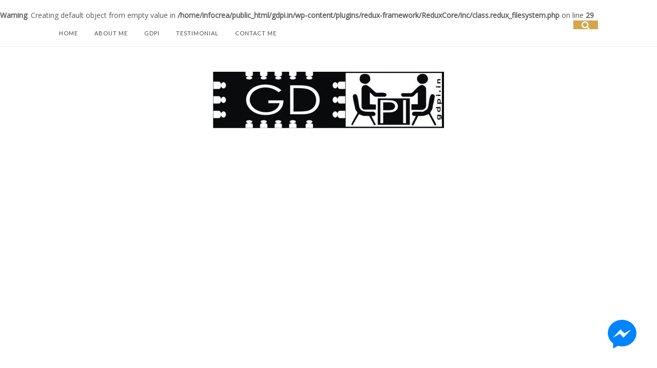

--- FILE ---
content_type: text/html; charset=UTF-8
request_url: https://gdpi.in/gd/pi-lesson-2/
body_size: 14044
content:
<br />
<b>Warning</b>:  Creating default object from empty value in <b>/home/infocrea/public_html/gdpi.in/wp-content/plugins/redux-framework/ReduxCore/inc/class.redux_filesystem.php</b> on line <b>29</b><br />
<!DOCTYPE html>
<html dir="ltr" lang="en-US" prefix="og: https://ogp.me/ns#">
<head>
<meta charset="UTF-8">
<meta name="viewport" content="width=device-width, initial-scale=1">
<meta name="google-site-verification" content="PtYl_uSIpr4nmsn4A1lPoraOKaxlsHcl3UpkN7pvUz4" />
<link rel="profile" href="http://gmpg.org/xfn/11">
<link rel="pingback" href="https://gdpi.in/xmlrpc.php">
<link rel="shortcut icon" href="" />
<title>PI –LESSON # 2 - GDPI</title>

		<!-- All in One SEO 4.5.3.1 - aioseo.com -->
		<meta name="description" content="STRESS FREE INTERVIEW THROUGH JP (JIGSAW PUZZLE) TECHNIQUE" />
		<meta name="robots" content="max-image-preview:large" />
		<link rel="canonical" href="https://gdpi.in/gd/pi-lesson-2/" />
		<meta name="generator" content="All in One SEO (AIOSEO) 4.5.3.1" />
		<meta property="og:locale" content="en_US" />
		<meta property="og:site_name" content="GDPI - One Stop Solution for your GD-PI Fitness" />
		<meta property="og:type" content="article" />
		<meta property="og:title" content="PI –LESSON # 2 - GDPI" />
		<meta property="og:description" content="STRESS FREE INTERVIEW THROUGH JP (JIGSAW PUZZLE) TECHNIQUE" />
		<meta property="og:url" content="https://gdpi.in/gd/pi-lesson-2/" />
		<meta property="article:published_time" content="2017-08-13T17:51:48+00:00" />
		<meta property="article:modified_time" content="2017-08-13T17:51:48+00:00" />
		<meta name="twitter:card" content="summary" />
		<meta name="twitter:title" content="PI –LESSON # 2 - GDPI" />
		<meta name="twitter:description" content="STRESS FREE INTERVIEW THROUGH JP (JIGSAW PUZZLE) TECHNIQUE" />
		<script type="application/ld+json" class="aioseo-schema">
			{"@context":"https:\/\/schema.org","@graph":[{"@type":"BlogPosting","@id":"https:\/\/gdpi.in\/gd\/pi-lesson-2\/#blogposting","name":"PI \u2013LESSON # 2 - GDPI","headline":"PI \u2013LESSON # 2","author":{"@id":"https:\/\/gdpi.in\/author\/webmaster\/#author"},"publisher":{"@id":"https:\/\/gdpi.in\/#organization"},"image":{"@type":"ImageObject","url":"https:\/\/gdpi.in\/wp-content\/uploads\/2017\/08\/PI-2.jpg","width":3150,"height":1800},"datePublished":"2017-08-13T23:21:48+05:30","dateModified":"2017-08-13T23:21:48+05:30","inLanguage":"en-US","mainEntityOfPage":{"@id":"https:\/\/gdpi.in\/gd\/pi-lesson-2\/#webpage"},"isPartOf":{"@id":"https:\/\/gdpi.in\/gd\/pi-lesson-2\/#webpage"},"articleSection":"GDPI- Group Discussion-Personal Interview"},{"@type":"BreadcrumbList","@id":"https:\/\/gdpi.in\/gd\/pi-lesson-2\/#breadcrumblist","itemListElement":[{"@type":"ListItem","@id":"https:\/\/gdpi.in\/#listItem","position":1,"name":"Home","item":"https:\/\/gdpi.in\/","nextItem":"https:\/\/gdpi.in\/category\/gd\/#listItem"},{"@type":"ListItem","@id":"https:\/\/gdpi.in\/category\/gd\/#listItem","position":2,"name":"GDPI- Group Discussion-Personal Interview","item":"https:\/\/gdpi.in\/category\/gd\/","nextItem":"https:\/\/gdpi.in\/gd\/pi-lesson-2\/#listItem","previousItem":"https:\/\/gdpi.in\/#listItem"},{"@type":"ListItem","@id":"https:\/\/gdpi.in\/gd\/pi-lesson-2\/#listItem","position":3,"name":"PI \u2013LESSON # 2","previousItem":"https:\/\/gdpi.in\/category\/gd\/#listItem"}]},{"@type":"Organization","@id":"https:\/\/gdpi.in\/#organization","name":"GDPI","url":"https:\/\/gdpi.in\/"},{"@type":"Person","@id":"https:\/\/gdpi.in\/author\/webmaster\/#author","url":"https:\/\/gdpi.in\/author\/webmaster\/","name":"webmaster","image":{"@type":"ImageObject","@id":"https:\/\/gdpi.in\/gd\/pi-lesson-2\/#authorImage","url":"https:\/\/secure.gravatar.com\/avatar\/6c4f96133b058d36571d955cc9166d15f8b7bb131ff8b1ae7674ed97be36b3c1?s=96&d=mm&r=g","width":96,"height":96,"caption":"webmaster"}},{"@type":"WebPage","@id":"https:\/\/gdpi.in\/gd\/pi-lesson-2\/#webpage","url":"https:\/\/gdpi.in\/gd\/pi-lesson-2\/","name":"PI \u2013LESSON # 2 - GDPI","description":"STRESS FREE INTERVIEW THROUGH JP (JIGSAW PUZZLE) TECHNIQUE","inLanguage":"en-US","isPartOf":{"@id":"https:\/\/gdpi.in\/#website"},"breadcrumb":{"@id":"https:\/\/gdpi.in\/gd\/pi-lesson-2\/#breadcrumblist"},"author":{"@id":"https:\/\/gdpi.in\/author\/webmaster\/#author"},"creator":{"@id":"https:\/\/gdpi.in\/author\/webmaster\/#author"},"image":{"@type":"ImageObject","url":"https:\/\/gdpi.in\/wp-content\/uploads\/2017\/08\/PI-2.jpg","@id":"https:\/\/gdpi.in\/gd\/pi-lesson-2\/#mainImage","width":3150,"height":1800},"primaryImageOfPage":{"@id":"https:\/\/gdpi.in\/gd\/pi-lesson-2\/#mainImage"},"datePublished":"2017-08-13T23:21:48+05:30","dateModified":"2017-08-13T23:21:48+05:30"},{"@type":"WebSite","@id":"https:\/\/gdpi.in\/#website","url":"https:\/\/gdpi.in\/","name":"GDPI","description":"One Stop Solution for your GD-PI Fitness","inLanguage":"en-US","publisher":{"@id":"https:\/\/gdpi.in\/#organization"}}]}
		</script>
		<!-- All in One SEO -->

<link rel='dns-prefetch' href='//fonts.googleapis.com' />
<link rel="alternate" type="application/rss+xml" title="GDPI &raquo; Feed" href="https://gdpi.in/feed/" />
<link rel="alternate" type="application/rss+xml" title="GDPI &raquo; Comments Feed" href="https://gdpi.in/comments/feed/" />
<link rel="alternate" title="oEmbed (JSON)" type="application/json+oembed" href="https://gdpi.in/wp-json/oembed/1.0/embed?url=https%3A%2F%2Fgdpi.in%2Fgd%2Fpi-lesson-2%2F" />
<link rel="alternate" title="oEmbed (XML)" type="text/xml+oembed" href="https://gdpi.in/wp-json/oembed/1.0/embed?url=https%3A%2F%2Fgdpi.in%2Fgd%2Fpi-lesson-2%2F&#038;format=xml" />
<style id='wp-img-auto-sizes-contain-inline-css' type='text/css'>
img:is([sizes=auto i],[sizes^="auto," i]){contain-intrinsic-size:3000px 1500px}
/*# sourceURL=wp-img-auto-sizes-contain-inline-css */
</style>
<style id='wp-emoji-styles-inline-css' type='text/css'>

	img.wp-smiley, img.emoji {
		display: inline !important;
		border: none !important;
		box-shadow: none !important;
		height: 1em !important;
		width: 1em !important;
		margin: 0 0.07em !important;
		vertical-align: -0.1em !important;
		background: none !important;
		padding: 0 !important;
	}
/*# sourceURL=wp-emoji-styles-inline-css */
</style>
<link rel='stylesheet' id='wp-block-library-css' href='https://gdpi.in/wp-includes/css/dist/block-library/style.min.css?ver=6.9' type='text/css' media='all' />
<style id='global-styles-inline-css' type='text/css'>
:root{--wp--preset--aspect-ratio--square: 1;--wp--preset--aspect-ratio--4-3: 4/3;--wp--preset--aspect-ratio--3-4: 3/4;--wp--preset--aspect-ratio--3-2: 3/2;--wp--preset--aspect-ratio--2-3: 2/3;--wp--preset--aspect-ratio--16-9: 16/9;--wp--preset--aspect-ratio--9-16: 9/16;--wp--preset--color--black: #000000;--wp--preset--color--cyan-bluish-gray: #abb8c3;--wp--preset--color--white: #ffffff;--wp--preset--color--pale-pink: #f78da7;--wp--preset--color--vivid-red: #cf2e2e;--wp--preset--color--luminous-vivid-orange: #ff6900;--wp--preset--color--luminous-vivid-amber: #fcb900;--wp--preset--color--light-green-cyan: #7bdcb5;--wp--preset--color--vivid-green-cyan: #00d084;--wp--preset--color--pale-cyan-blue: #8ed1fc;--wp--preset--color--vivid-cyan-blue: #0693e3;--wp--preset--color--vivid-purple: #9b51e0;--wp--preset--gradient--vivid-cyan-blue-to-vivid-purple: linear-gradient(135deg,rgb(6,147,227) 0%,rgb(155,81,224) 100%);--wp--preset--gradient--light-green-cyan-to-vivid-green-cyan: linear-gradient(135deg,rgb(122,220,180) 0%,rgb(0,208,130) 100%);--wp--preset--gradient--luminous-vivid-amber-to-luminous-vivid-orange: linear-gradient(135deg,rgb(252,185,0) 0%,rgb(255,105,0) 100%);--wp--preset--gradient--luminous-vivid-orange-to-vivid-red: linear-gradient(135deg,rgb(255,105,0) 0%,rgb(207,46,46) 100%);--wp--preset--gradient--very-light-gray-to-cyan-bluish-gray: linear-gradient(135deg,rgb(238,238,238) 0%,rgb(169,184,195) 100%);--wp--preset--gradient--cool-to-warm-spectrum: linear-gradient(135deg,rgb(74,234,220) 0%,rgb(151,120,209) 20%,rgb(207,42,186) 40%,rgb(238,44,130) 60%,rgb(251,105,98) 80%,rgb(254,248,76) 100%);--wp--preset--gradient--blush-light-purple: linear-gradient(135deg,rgb(255,206,236) 0%,rgb(152,150,240) 100%);--wp--preset--gradient--blush-bordeaux: linear-gradient(135deg,rgb(254,205,165) 0%,rgb(254,45,45) 50%,rgb(107,0,62) 100%);--wp--preset--gradient--luminous-dusk: linear-gradient(135deg,rgb(255,203,112) 0%,rgb(199,81,192) 50%,rgb(65,88,208) 100%);--wp--preset--gradient--pale-ocean: linear-gradient(135deg,rgb(255,245,203) 0%,rgb(182,227,212) 50%,rgb(51,167,181) 100%);--wp--preset--gradient--electric-grass: linear-gradient(135deg,rgb(202,248,128) 0%,rgb(113,206,126) 100%);--wp--preset--gradient--midnight: linear-gradient(135deg,rgb(2,3,129) 0%,rgb(40,116,252) 100%);--wp--preset--font-size--small: 13px;--wp--preset--font-size--medium: 20px;--wp--preset--font-size--large: 36px;--wp--preset--font-size--x-large: 42px;--wp--preset--spacing--20: 0.44rem;--wp--preset--spacing--30: 0.67rem;--wp--preset--spacing--40: 1rem;--wp--preset--spacing--50: 1.5rem;--wp--preset--spacing--60: 2.25rem;--wp--preset--spacing--70: 3.38rem;--wp--preset--spacing--80: 5.06rem;--wp--preset--shadow--natural: 6px 6px 9px rgba(0, 0, 0, 0.2);--wp--preset--shadow--deep: 12px 12px 50px rgba(0, 0, 0, 0.4);--wp--preset--shadow--sharp: 6px 6px 0px rgba(0, 0, 0, 0.2);--wp--preset--shadow--outlined: 6px 6px 0px -3px rgb(255, 255, 255), 6px 6px rgb(0, 0, 0);--wp--preset--shadow--crisp: 6px 6px 0px rgb(0, 0, 0);}:where(.is-layout-flex){gap: 0.5em;}:where(.is-layout-grid){gap: 0.5em;}body .is-layout-flex{display: flex;}.is-layout-flex{flex-wrap: wrap;align-items: center;}.is-layout-flex > :is(*, div){margin: 0;}body .is-layout-grid{display: grid;}.is-layout-grid > :is(*, div){margin: 0;}:where(.wp-block-columns.is-layout-flex){gap: 2em;}:where(.wp-block-columns.is-layout-grid){gap: 2em;}:where(.wp-block-post-template.is-layout-flex){gap: 1.25em;}:where(.wp-block-post-template.is-layout-grid){gap: 1.25em;}.has-black-color{color: var(--wp--preset--color--black) !important;}.has-cyan-bluish-gray-color{color: var(--wp--preset--color--cyan-bluish-gray) !important;}.has-white-color{color: var(--wp--preset--color--white) !important;}.has-pale-pink-color{color: var(--wp--preset--color--pale-pink) !important;}.has-vivid-red-color{color: var(--wp--preset--color--vivid-red) !important;}.has-luminous-vivid-orange-color{color: var(--wp--preset--color--luminous-vivid-orange) !important;}.has-luminous-vivid-amber-color{color: var(--wp--preset--color--luminous-vivid-amber) !important;}.has-light-green-cyan-color{color: var(--wp--preset--color--light-green-cyan) !important;}.has-vivid-green-cyan-color{color: var(--wp--preset--color--vivid-green-cyan) !important;}.has-pale-cyan-blue-color{color: var(--wp--preset--color--pale-cyan-blue) !important;}.has-vivid-cyan-blue-color{color: var(--wp--preset--color--vivid-cyan-blue) !important;}.has-vivid-purple-color{color: var(--wp--preset--color--vivid-purple) !important;}.has-black-background-color{background-color: var(--wp--preset--color--black) !important;}.has-cyan-bluish-gray-background-color{background-color: var(--wp--preset--color--cyan-bluish-gray) !important;}.has-white-background-color{background-color: var(--wp--preset--color--white) !important;}.has-pale-pink-background-color{background-color: var(--wp--preset--color--pale-pink) !important;}.has-vivid-red-background-color{background-color: var(--wp--preset--color--vivid-red) !important;}.has-luminous-vivid-orange-background-color{background-color: var(--wp--preset--color--luminous-vivid-orange) !important;}.has-luminous-vivid-amber-background-color{background-color: var(--wp--preset--color--luminous-vivid-amber) !important;}.has-light-green-cyan-background-color{background-color: var(--wp--preset--color--light-green-cyan) !important;}.has-vivid-green-cyan-background-color{background-color: var(--wp--preset--color--vivid-green-cyan) !important;}.has-pale-cyan-blue-background-color{background-color: var(--wp--preset--color--pale-cyan-blue) !important;}.has-vivid-cyan-blue-background-color{background-color: var(--wp--preset--color--vivid-cyan-blue) !important;}.has-vivid-purple-background-color{background-color: var(--wp--preset--color--vivid-purple) !important;}.has-black-border-color{border-color: var(--wp--preset--color--black) !important;}.has-cyan-bluish-gray-border-color{border-color: var(--wp--preset--color--cyan-bluish-gray) !important;}.has-white-border-color{border-color: var(--wp--preset--color--white) !important;}.has-pale-pink-border-color{border-color: var(--wp--preset--color--pale-pink) !important;}.has-vivid-red-border-color{border-color: var(--wp--preset--color--vivid-red) !important;}.has-luminous-vivid-orange-border-color{border-color: var(--wp--preset--color--luminous-vivid-orange) !important;}.has-luminous-vivid-amber-border-color{border-color: var(--wp--preset--color--luminous-vivid-amber) !important;}.has-light-green-cyan-border-color{border-color: var(--wp--preset--color--light-green-cyan) !important;}.has-vivid-green-cyan-border-color{border-color: var(--wp--preset--color--vivid-green-cyan) !important;}.has-pale-cyan-blue-border-color{border-color: var(--wp--preset--color--pale-cyan-blue) !important;}.has-vivid-cyan-blue-border-color{border-color: var(--wp--preset--color--vivid-cyan-blue) !important;}.has-vivid-purple-border-color{border-color: var(--wp--preset--color--vivid-purple) !important;}.has-vivid-cyan-blue-to-vivid-purple-gradient-background{background: var(--wp--preset--gradient--vivid-cyan-blue-to-vivid-purple) !important;}.has-light-green-cyan-to-vivid-green-cyan-gradient-background{background: var(--wp--preset--gradient--light-green-cyan-to-vivid-green-cyan) !important;}.has-luminous-vivid-amber-to-luminous-vivid-orange-gradient-background{background: var(--wp--preset--gradient--luminous-vivid-amber-to-luminous-vivid-orange) !important;}.has-luminous-vivid-orange-to-vivid-red-gradient-background{background: var(--wp--preset--gradient--luminous-vivid-orange-to-vivid-red) !important;}.has-very-light-gray-to-cyan-bluish-gray-gradient-background{background: var(--wp--preset--gradient--very-light-gray-to-cyan-bluish-gray) !important;}.has-cool-to-warm-spectrum-gradient-background{background: var(--wp--preset--gradient--cool-to-warm-spectrum) !important;}.has-blush-light-purple-gradient-background{background: var(--wp--preset--gradient--blush-light-purple) !important;}.has-blush-bordeaux-gradient-background{background: var(--wp--preset--gradient--blush-bordeaux) !important;}.has-luminous-dusk-gradient-background{background: var(--wp--preset--gradient--luminous-dusk) !important;}.has-pale-ocean-gradient-background{background: var(--wp--preset--gradient--pale-ocean) !important;}.has-electric-grass-gradient-background{background: var(--wp--preset--gradient--electric-grass) !important;}.has-midnight-gradient-background{background: var(--wp--preset--gradient--midnight) !important;}.has-small-font-size{font-size: var(--wp--preset--font-size--small) !important;}.has-medium-font-size{font-size: var(--wp--preset--font-size--medium) !important;}.has-large-font-size{font-size: var(--wp--preset--font-size--large) !important;}.has-x-large-font-size{font-size: var(--wp--preset--font-size--x-large) !important;}
/*# sourceURL=global-styles-inline-css */
</style>

<style id='classic-theme-styles-inline-css' type='text/css'>
/*! This file is auto-generated */
.wp-block-button__link{color:#fff;background-color:#32373c;border-radius:9999px;box-shadow:none;text-decoration:none;padding:calc(.667em + 2px) calc(1.333em + 2px);font-size:1.125em}.wp-block-file__button{background:#32373c;color:#fff;text-decoration:none}
/*# sourceURL=/wp-includes/css/classic-themes.min.css */
</style>
<link rel='stylesheet' id='contact-form-7-css' href='https://gdpi.in/wp-content/plugins/contact-form-7/includes/css/styles.css?ver=4.9' type='text/css' media='all' />
<link rel='stylesheet' id='irw-widget-css' href='https://gdpi.in/wp-content/plugins/dk-new-medias-image-rotator-widget/css/dkirw.css?ver=6.9' type='text/css' media='all' />
<link rel='stylesheet' id='email-subscribers-css' href='https://gdpi.in/wp-content/plugins/email-subscribers/lite/public/css/email-subscribers-public.css?ver=5.7.5' type='text/css' media='all' />
<link rel='stylesheet' id='fbmsg-css-css' href='https://gdpi.in/wp-content/plugins/fb-messenger-livechat/static/css/fbmsg.css?ver=6.9' type='text/css' media='all' />
<link rel='stylesheet' id='bb-tcs-editor-style-shared-css' href='https://gdpi.in/wp-content/themes/hedmark/editor-style-shared.css?ver=6.9' type='text/css' media='all' />
<link rel='stylesheet' id='bootstrap-style-css' href='https://gdpi.in/wp-content/themes/hedmark/css/bootstrap.css?ver=6.9' type='text/css' media='all' />
<link rel='stylesheet' id='font-awesome-css' href='https://gdpi.in/wp-content/themes/hedmark/css/font-awesome.css?ver=6.9' type='text/css' media='all' />
<link rel='stylesheet' id='hedmark-style-css' href='https://gdpi.in/wp-content/themes/hedmark/style.css?ver=6.9' type='text/css' media='all' />
<link rel='stylesheet' id='hedmark-minimal-menu-css' href='https://gdpi.in/wp-content/themes/hedmark/css/minimal-menu.css?ver=6.9' type='text/css' media='all' />
<link rel='stylesheet' id='instag-slider-css' href='https://gdpi.in/wp-content/plugins/instagram-slider-widget/assets/css/instag-slider.css?ver=1.4.0' type='text/css' media='all' />
<link rel='stylesheet' id='redux-google-fonts-hedmark_option-css' href='https://fonts.googleapis.com/css?family=Open+Sans%3A400%7CLato%3A400%7COswald%3A400&#038;ver=1496259020' type='text/css' media='all' />
<script type="text/javascript" src="https://gdpi.in/wp-includes/js/jquery/jquery.min.js?ver=3.7.1" id="jquery-core-js"></script>
<script type="text/javascript" src="https://gdpi.in/wp-includes/js/jquery/jquery-migrate.min.js?ver=3.4.1" id="jquery-migrate-js"></script>
<script type="text/javascript" src="https://gdpi.in/wp-content/plugins/dk-new-medias-image-rotator-widget/js/jquery.imagesloaded.js?ver=6.9" id="jquery-imagesloaded-js"></script>
<script type="text/javascript" src="https://gdpi.in/wp-content/plugins/dk-new-medias-image-rotator-widget/js/dkirw.js?ver=6.9" id="irw-widget-js"></script>
<script type="text/javascript" id="fbmsg-js-js-extra">
/* <![CDATA[ */
var settingsVars = {"page":"https://www.facebook.com/official.gdpi.in/","timeline":"1","events":"1"};
//# sourceURL=fbmsg-js-js-extra
/* ]]> */
</script>
<script type="text/javascript" src="https://gdpi.in/wp-content/plugins/fb-messenger-livechat/static/js/fbmsg.js?ver=6.9" id="fbmsg-js-js"></script>
<script type="text/javascript" id="sfpp-fb-root-js-extra">
/* <![CDATA[ */
var sfpp_script_vars = {"language":"en_US","appId":"1708643206103809"};
//# sourceURL=sfpp-fb-root-js-extra
/* ]]> */
</script>
<script type="text/javascript" async="async" src="https://gdpi.in/wp-content/plugins/simple-facebook-twitter-widget/js/simple-facebook-page-root.js?ver=1.4.15" id="sfpp-fb-root-js"></script>
<script type="text/javascript" src="https://gdpi.in/wp-content/plugins/instagram-slider-widget/assets/js/jquery.flexslider-min.js?ver=2.2" id="jquery-pllexi-slider-js"></script>
<link rel="https://api.w.org/" href="https://gdpi.in/wp-json/" /><link rel="alternate" title="JSON" type="application/json" href="https://gdpi.in/wp-json/wp/v2/posts/510" /><link rel="EditURI" type="application/rsd+xml" title="RSD" href="https://gdpi.in/xmlrpc.php?rsd" />
<meta name="generator" content="WordPress 6.9" />
<link rel='shortlink' href='https://gdpi.in/?p=510' />
<meta property="fb:app_id" content="1708643206103809"/>    <script type="text/javascript">
        var ajaxurl = 'https://gdpi.in/wp-admin/admin-ajax.php';
    </script>
    <style type="text/css" title="dynamic-css" class="options-output">.main-container{background-color:#fff;}.top-header{background-color:#ffffff;}.minimal-menu, .minimal-menu > ul > li > a{color:#444444;}.minimal-menu:hover, .minimal-menu > ul > li > a:hover{color:#eca525;}body{font-family:"Open Sans";font-weight:400;font-style:normal;font-size:14px;}.minimal-menu, .minimal-menu > ul > li > a, .minimal-menu ul ul li a{font-family:Lato;line-height:30px;font-weight:400;font-style:normal;font-size:11px;}h1, h2, h3, h4, h5, h6, .kt-related-item a, .latest-post-inner h4, .site-title{font-family:Oswald;font-weight:400;font-style:normal;}h2.standard-post-title{font-family:Oswald;font-weight:400;font-style:normal;}.sidebar-widget, .nav-previous{font-family:Lato;font-weight:400;font-style:normal;}.bottom-footer{background-color:#f5f5f5;}</style><!-- versions: WordPress 6.9 | Strong Testimonials 2.26.10 -->
<style type="text/css">
.wpcf7-form p {
    margin-bottom: 10px;
    line-height: 20px;
    font-family: 'Lato', sans-serif;
    font-weight: 400;    
    margin: 0 0 5px;
}
.wpcf7-form input {
    height: auto;
}
</style>
<script>
  (function(i,s,o,g,r,a,m){i['GoogleAnalyticsObject']=r;i[r]=i[r]||function(){
  (i[r].q=i[r].q||[]).push(arguments)},i[r].l=1*new Date();a=s.createElement(o),
  m=s.getElementsByTagName(o)[0];a.async=1;a.src=g;m.parentNode.insertBefore(a,m)
  })(window,document,'script','https://www.google-analytics.com/analytics.js','ga');

  ga('create', 'UA-41703564-7', 'auto');
  ga('send', 'pageview');

</script>
<link rel='stylesheet' id='dashicons-css' href='https://gdpi.in/wp-includes/css/dashicons.min.css?ver=6.9' type='text/css' media='all' />
<link rel='stylesheet' id='thickbox-css' href='https://gdpi.in/wp-includes/js/thickbox/thickbox.css?ver=6.9' type='text/css' media='all' />
</head>

<body class="wp-singular post-template-default single single-post postid-510 single-format-standard wp-theme-hedmark">	
	
	 <header class="top-header">
  
   <div class="container">
    <div class="row">
        <div class="col-md-8">
      <!--  start of main navigation -->
         <label class="minimal-menu-button" for="mobile-nav">Menu</label>
			<input class="minimal-menu-button" type="checkbox" id="mobile-nav" name="mobile-nav" />
			
                                                <div class="minimal-menu" role="navigation" itemscope="itemscope" itemtype="http://schema.org/SiteNavigationElement">
                           <ul id="menu-top-menu" class="menu"><li id="menu-item-317" class="menu-item menu-item-type-custom menu-item-object-custom menu-item-home menu-item-317"><a href="http://gdpi.in">Home</a></li>
<li id="menu-item-338" class="menu-item menu-item-type-post_type menu-item-object-page menu-item-has-children menu-item-338"><a href="https://gdpi.in/about-me/">About Me</a>
<ul class="sub-menu">
	<li id="menu-item-345" class="menu-item menu-item-type-post_type menu-item-object-page menu-item-345"><a href="https://gdpi.in/vision-mission/">Vision &#038; Mission</a></li>
	<li id="menu-item-417" class="menu-item menu-item-type-post_type menu-item-object-page menu-item-417"><a href="https://gdpi.in/founders-message/">Founder&#8217;s Message</a></li>
	<li id="menu-item-422" class="menu-item menu-item-type-post_type menu-item-object-page menu-item-422"><a href="https://gdpi.in/how-we-are-different/">How We Are Different</a></li>
	<li id="menu-item-445" class="menu-item menu-item-type-post_type menu-item-object-page menu-item-445"><a href="https://gdpi.in/certification/">Certification</a></li>
</ul>
</li>
<li id="menu-item-505" class="menu-item menu-item-type-taxonomy menu-item-object-category current-post-ancestor current-menu-parent current-post-parent menu-item-505"><a href="https://gdpi.in/category/gd/">GDPI</a></li>
<li id="menu-item-395" class="menu-item menu-item-type-post_type menu-item-object-page menu-item-395"><a href="https://gdpi.in/testimonial/">Testimonial</a></li>
<li id="menu-item-337" class="menu-item menu-item-type-post_type menu-item-object-page menu-item-337"><a href="https://gdpi.in/contact-me/">Contact Me</a></li>
</ul>                           </div>
                                                
			
           </div> <!-- end of column 8 -->
		   
		   <div class="col-md-4">
		   
		    
			
			
<div class="md-modal md-effect-12" id="modal-12">
	<div class="md-content">
		<div>			
        <form method="get" id="ksearchform" action="https://gdpi.in/" role="search">
	        <input type="text" name="s" id="s" value="Type Keywords and Hit Enter" onfocus="if(this.value='Type Keywords and Hit Enter')this.value='';" onblur="if(this.value=='')this.value='Type Keywords and Hit Enter';" />
        </form>
        <button class="md-close">Close</button>
	</div>
  </div>
</div>
<button class="md-trigger" data-modal="modal-12"><i class="fa fa-search"></i></button>
<div class="md-overlay"></div><!-- the overlay element -->			 
			 
			 <div class="social-top">
			 
			   <ul>
						            			 
             
			   </ul> 
</div>		   
		   </div> <!-- end of col-md-4 -->
   
   
     </div> <!-- end of row -->
   </div> <!-- end of container -->
  
  </header>
    <!-- end of top header area -->
	
	 <!-- logo area -->
    <div class="main-container">
	
	
      <div class="container">
	    <div class="row">
		  <div class="col-md-12">		  
		    <div class="logo">
			
			                    <a class="logo" href="https://gdpi.in/">
                        <img src="http://gdpi.in/wp-content/uploads/2017/05/gdpi-logo-e1495186379649.jpg" alt="GDPI - One Stop Solution for your GD-PI Fitness" />
                    </a>
                
            			
			</div>		  
		  </div> <!-- end of logo column -->
        
	    </div> <!-- end of row -->
	  </div> <!-- end of logo container -->
    
	<!-- end of logo area -->
	
	<!-- Start of main Container -->
	<div class="container">
      <!-- Start row of columns for main content -->
      <div class="row">
	
 <!-- Start of main Content -->
		<div class="col-md-8">
          
		  <div class="row">
		  
		
	       <article id="post-510" class="col-sm-12 kt-standard post-510 post type-post status-publish format-standard has-post-thumbnail hentry category-gd">
		      <div class="standard-post-inner">	

		  
<a href="https://gdpi.in/gd/pi-lesson-2/">
		  <img width="690" height="394" src="https://gdpi.in/wp-content/uploads/2017/08/PI-2-690x394.jpg" class="attachment-hedmark-medium-size size-hedmark-medium-size wp-post-image" alt="" decoding="async" fetchpriority="high" srcset="https://gdpi.in/wp-content/uploads/2017/08/PI-2-690x394.jpg 690w, https://gdpi.in/wp-content/uploads/2017/08/PI-2-300x171.jpg 300w, https://gdpi.in/wp-content/uploads/2017/08/PI-2-768x439.jpg 768w, https://gdpi.in/wp-content/uploads/2017/08/PI-2-1024x585.jpg 1024w, https://gdpi.in/wp-content/uploads/2017/08/PI-2-1050x600.jpg 1050w" sizes="(max-width: 690px) 100vw, 690px" /></a>		
				
		<div class="single-articles">

          <h2 class="single-post-title">PI –LESSON # 2</h2>
		  <div class="single-article-meta">
		    <span class="date">13th August, 2017</span> 
			<span class="author">by			<a href="https://gdpi.in/author/webmaster/" rel="author">
			webmaster			</a>
			</span>
		  </div>   
		  
		  <div class="kt-single-content">
		   <h3><strong>STRESS FREE INTERVIEW THROUGH JP (JIGSAW PUZZLE) TECHNIQUE</strong></h3>
<ul>
<li>3 things to prepare before interview from three different sections.</li>
<li>Just a hypothetical Analysis for MAX 100 QUESTIONS.</li>
<li>But where from all these QUESTIONS will be raised</li>
<li>So, to simplify you divide your brain section into three different sections.</li>
<li>Each sections will be having sub sections like Section A: further into A1 n A2,</li>
<li>Similarly Sec: B into B1 n B2 and Sec: C into C1, C2 n C3.</li>
</ul>
<p>In today’s Video you will come to know the importance all sections and specially section A1.</p>
<div style="text-align: center;"><iframe loading="lazy" src="https://www.youtube.com/embed/rwhdpGNBJvU" width="560" height="315" frameborder="0" allowfullscreen="allowfullscreen"></iframe></div>
<ol>
<li><strong> PERSONAL: (SECTION A- 33% / 33 Questions May or may not be).</strong></li>
</ol>
<ul>
<li>Family background, hobby, strength, qualification, reason of discontinuation, why this MBA / PGDM / B.Tech / Any other Degree or Post Degree? All other personal details mentioned in the CV.</li>
</ul>
<ol start="2">
<li><strong> PROFESSIONAL: (SECTION B &#8211; 33% / 33 Questions May or may not be).</strong></li>
</ol>
<ul>
<li>Related to Management studies, Engineering Studies or any other Professional or general studies. Summer project, subject knowledge, general knowledge related to care subject, acquired skills. If you are having a long work history then brief of achievements.</li>
</ul>
<ol start="3">
<li><strong> ORGANIZATIONAL</strong>: <strong>(SECTION C &#8211; 33% / 33 Questions May or may not be).</strong></li>
</ol>
<ul>
<li>Details of company, product, price, organization related case studies (lots of e.g.). Refresh yourself on your subjects of specialization, remember, an interviewer judges your ability to perform on future tasks on the basis of your past performance.</li>
<li>You should list your achievements, academic qualifications, prior experience and extra-curricular activities. Such achievements or claims may be authenticated by certificates or photographs.</li>
<li>The important documents may be photocopies and attached with the biodata while the originals of all certificates should be nearly catalogued in a folder and kept at hand for reference should the interviewer ask for them.</li>
</ul>
<p>So, Total from Section A + B + C = 99% or 99 MAXIMUM Questions but 1% depends on you, How to answer, what’s your logic and what’s your personal deposition while executing the answer. Everything depends on you. So, rigorous practice, nothing else to overcome PI successfully.</p>
<div id="wpdevar_comment_1" style="width:100%;text-align:left;">
		<span style="padding: 10px;font-size:15px;font-family:Arial,Helvetica Neue,Helvetica,sans-serif;color:#000000;">Leave ur Comments</span>
		<div class="fb-comments" data-href="https://gdpi.in/gd/pi-lesson-2/" data-order-by="social" data-numposts="10" data-width="100%" style="display:block;"></div></div><style>#wpdevar_comment_1 span,#wpdevar_comment_1 iframe{width:100% !important;} #wpdevar_comment_1 iframe{max-height: 100% !important;}</style>		   
		  </div>
		  
		  <ul class="single-social-icons">
	<li class="single-share-text">Share:</li>
		<li>
	<a href="http://www.facebook.com/sharer.php?u=https://gdpi.in/gd/pi-lesson-2/&amp;t=PI –LESSON # 2" target="blank">
	<i class="fa fa-facebook"></i></a>
	</li>
	
	
	<li>
	<a href="https://twitter.com/intent/tweet?original_referer=https://gdpi.in/gd/pi-lesson-2/&amp;text=PI –LESSON # 2&amp;tw_p=tweetbutton&amp;url=https://gdpi.in/gd/pi-lesson-2/" target="_blank">
	<i class="fa fa-twitter"></i>
	</a>
	</li>
	
	<li>
	<a href="https://plusone.google.com/_/+1/confirm?hl=en-US&amp;url=https://gdpi.in/gd/pi-lesson-2/" target="_blank">
	<i class="fa fa-google-plus"></i>
	</a>
	</li>
	
	<li>
	<a href="http://www.linkedin.com/shareArticle?mini=true&amp;url=https://gdpi.in/gd/pi-lesson-2/&amp;title=PI –LESSON # 2&amp;source=GDPI">
	<i class="fa fa-linkedin"></i>
	</a>
	</li>
	
	<li>
	<a href="mailto:?subject=PI –LESSON # 2&amp;body=https://gdpi.in/gd/pi-lesson-2/">
	<i class="fa fa-envelope"></i>
	</a>
	</li>
	
</ul>    
		  <!-- end of single share -->

		    </div> <!-- end of single article style -->
					  </div>
		  <!-- end of standard-post-inner -->
		  
		   
						
			
<div class="kt-related-articles">
<h2 class="kt-related-post-title">
You might read these too</h2>	
<div class="kt-related-item">
<a href="https://gdpi.in/gd/pi-lesson-10/">
							<img width="200" height="150" src="https://gdpi.in/wp-content/uploads/2017/09/PI-10-200x150.jpg" class="attachment-hedmark-related-size size-hedmark-related-size wp-post-image" alt="" decoding="async" loading="lazy" />						  </a>
<div class="kt-related-heading">
<a href="https://gdpi.in/gd/pi-lesson-10/">PI Lesson # 10</a>
<span class="date">24th September, 2017</span>
</div>
<!-- end of KT related heading -->
</div>
<!-- end of KT related item -->
<div class="kt-related-item">
<a href="https://gdpi.in/gd/pi-lesson-9/">
							<img width="200" height="150" src="https://gdpi.in/wp-content/uploads/2017/09/PI-9-200x150.jpg" class="attachment-hedmark-related-size size-hedmark-related-size wp-post-image" alt="" decoding="async" loading="lazy" />						  </a>
<div class="kt-related-heading">
<a href="https://gdpi.in/gd/pi-lesson-9/">PI Lesson #9</a>
<span class="date">20th September, 2017</span>
</div>
<!-- end of KT related heading -->
</div>
<!-- end of KT related item -->
</div>		 
                  </article>
		  <!-- end of a blog post -->
	
      </div> <!-- end of row -->
    </div>  <!-- end of main page content's container -->

       <!-- Start of Right Sidebar -->
          <div class="col-md-4 raj-sidebar" role="complementary">
	        <div id="search-2" class="sidebar-widget widget_search"><form role="search" method="get" class="search-form" action="https://gdpi.in/">
				<label>
					<span class="screen-reader-text">Search for:</span>
					<input type="search" class="search-field" placeholder="Search &hellip;" value="" name="s" />
				</label>
				<input type="submit" class="search-submit" value="Search" />
			</form></div><div id="email-subscribers-form-2" class="sidebar-widget widget_email-subscribers-form"><h2> Subscribe us! </h2><div class="kt-smart-divider"></div><div class="emaillist" id="es_form_f1-n1"><form action="/gd/pi-lesson-2/#es_form_f1-n1" method="post" class="es_subscription_form es_shortcode_form  es_ajax_subscription_form" id="es_subscription_form_697eaeca90385" data-source="ig-es" data-form-id="1"><div class="es-field-wrap"><label><br /><input type="text" name="esfpx_name" class="ig_es_form_field_name" placeholder="" value="" /></label></div><div class="es-field-wrap"><label><input class="es_required_field es_txt_email ig_es_form_field_email" type="email" name="esfpx_email" value="" placeholder="" required="required" /></label></div><input type="hidden" name="esfpx_lists[]" value="1345a0f900b5" /><input type="hidden" name="esfpx_form_id" value="1" /><input type="hidden" name="es" value="subscribe" />
			<input type="hidden" name="esfpx_es_form_identifier" value="f1-n1" />
			<input type="hidden" name="esfpx_es_email_page" value="510" />
			<input type="hidden" name="esfpx_es_email_page_url" value="https://gdpi.in/gd/pi-lesson-2/" />
			<input type="hidden" name="esfpx_status" value="Unconfirmed" />
			<input type="hidden" name="esfpx_es-subscribe" id="es-subscribe-697eaeca90385" value="ad4ce8bb7a" />
			<label style="position:absolute;top:-99999px;left:-99999px;z-index:-99;" aria-hidden="true"><span hidden>Please leave this field empty.</span><input type="email" name="esfpx_es_hp_email" class="es_required_field" tabindex="-1" autocomplete="-1" value="" /></label><input type="submit" name="submit" class="es_subscription_form_submit es_submit_button es_textbox_button" id="es_subscription_form_submit_697eaeca90385" value="Subscribe" /><span class="es_spinner_image" id="spinner-image"><img src="https://gdpi.in/wp-content/plugins/email-subscribers/lite/public/images/spinner.gif" alt="Loading" /></span></form><span class="es_subscription_message " id="es_subscription_message_697eaeca90385"></span></div></div><div id="kt-about-me-2" class="sidebar-widget widget_kt-about-me"><h2>About Me</h2><div class="kt-smart-divider"></div><img src="http://gdpi.in/wp-content/uploads/2017/05/11054474_1575450866043809_1034855991488769125_o.jpg" alt="GDPI" /><p>I am Prof. Abid Ali Khan, proponent of easiest guide for cracking Group Discussion-Personal Interview (GDPI) for different types of hiring or admission process. This website gdpi.in is a reliable guide for everyone who strives for success to get admission into any higher professional degree colleges or campus interviews or any other challenging competitive examinations across the country.</p>
</div>
		<div id="recent-posts-2" class="sidebar-widget widget_recent_entries">
		<h2>Latest Lessons</h2><div class="kt-smart-divider"></div>
		<ul>
											<li>
					<a href="https://gdpi.in/gd/pi-lesson-10/">PI Lesson # 10</a>
											<span class="post-date">September 24, 2017</span>
									</li>
											<li>
					<a href="https://gdpi.in/gd/pi-lesson-9/">PI Lesson #9</a>
											<span class="post-date">September 20, 2017</span>
									</li>
											<li>
					<a href="https://gdpi.in/gd/pi-lesson-8/">PI Lesson #8</a>
											<span class="post-date">September 10, 2017</span>
									</li>
					</ul>

		</div><div id="archives-2" class="sidebar-widget widget_archive"><h2>Archives</h2><div class="kt-smart-divider"></div>		<label class="screen-reader-text" for="archives-dropdown-2">Archives</label>
		<select id="archives-dropdown-2" name="archive-dropdown">
			
			<option value="">Select Month</option>
				<option value='https://gdpi.in/2017/09/'> September 2017 &nbsp;(4)</option>
	<option value='https://gdpi.in/2017/08/'> August 2017 &nbsp;(8)</option>
	<option value='https://gdpi.in/2017/07/'> July 2017 &nbsp;(6)</option>
	<option value='https://gdpi.in/2017/06/'> June 2017 &nbsp;(6)</option>
	<option value='https://gdpi.in/2017/05/'> May 2017 &nbsp;(1)</option>

		</select>

			<script type="text/javascript">
/* <![CDATA[ */

( ( dropdownId ) => {
	const dropdown = document.getElementById( dropdownId );
	function onSelectChange() {
		setTimeout( () => {
			if ( 'escape' === dropdown.dataset.lastkey ) {
				return;
			}
			if ( dropdown.value ) {
				document.location.href = dropdown.value;
			}
		}, 250 );
	}
	function onKeyUp( event ) {
		if ( 'Escape' === event.key ) {
			dropdown.dataset.lastkey = 'escape';
		} else {
			delete dropdown.dataset.lastkey;
		}
	}
	function onClick() {
		delete dropdown.dataset.lastkey;
	}
	dropdown.addEventListener( 'keyup', onKeyUp );
	dropdown.addEventListener( 'click', onClick );
	dropdown.addEventListener( 'change', onSelectChange );
})( "archives-dropdown-2" );

//# sourceURL=WP_Widget_Archives%3A%3Awidget
/* ]]> */
</script>
</div><div id="displaycategorieswidget-2" class="sidebar-widget DisplayCategoriesWidget"><h2>Categories</h2><div class="kt-smart-divider"></div><style>.dcw_c1 {float:left; width:100%} .dcw_c2 {float:left; width:50%} .dcw_c3 {float:left; width:33%}</style><ul class='dcw'>	<li class="cat-item cat-item-23"><a href="https://gdpi.in/category/body-language/">Body Language</a>
</li>
	<li class="cat-item cat-item-26"><a href="https://gdpi.in/category/career-counseling/">Career Counseling</a>
</li>
	<li class="cat-item cat-item-29"><a href="https://gdpi.in/category/charismatic-leadership/">Charismatic leadership</a>
</li>
	<li class="cat-item cat-item-22"><a href="https://gdpi.in/category/communication-skill/">Communication Skill</a>
</li>
	<li class="cat-item cat-item-28"><a href="https://gdpi.in/category/competitiveness-tips/">Competitiveness Tips</a>
</li>
	<li class="cat-item cat-item-25"><a href="https://gdpi.in/category/confidence-building/">Confidence Building</a>
</li>
	<li class="cat-item cat-item-34"><a href="https://gdpi.in/category/corporate-training-soft-skill-trainer/">Corporate Training / Soft Skill Trainer</a>
</li>
	<li class="cat-item cat-item-27"><a href="https://gdpi.in/category/counseling-psychological/">Counseling-Psychological</a>
</li>
	<li class="cat-item cat-item-30"><a href="https://gdpi.in/category/creative-or-out-of-box-thinking/">Creative or Out of Box Thinking</a>
</li>
	<li class="cat-item cat-item-35"><a href="https://gdpi.in/category/domain-knowledge/">Domain Knowledge</a>
</li>
	<li class="cat-item cat-item-21"><a href="https://gdpi.in/category/gd/">GDPI- Group Discussion-Personal Interview</a>
</li>
	<li class="cat-item cat-item-31"><a href="https://gdpi.in/category/presentation-public-speaking/">Presentation &amp; Public Speaking</a>
</li>
	<li class="cat-item cat-item-36"><a href="https://gdpi.in/category/professional-development-workshop/">Professional Development Workshop</a>
</li>
	<li class="cat-item cat-item-33"><a href="https://gdpi.in/category/soft-skill-spa-s3-tips/">Soft Skill Spa- S3 Tips</a>
</li>
	<li class="cat-item cat-item-24"><a href="https://gdpi.in/category/soft-skills-development/">Soft Skills Development</a>
</li>
	<li class="cat-item cat-item-32"><a href="https://gdpi.in/category/telephonic-etiquette/">Telephonic etiquette</a>
</li>
</ul><script>jQuery('ul.dcw').find('li').addClass('dcw_c1');</script></div><div id="dk-image-rotator-widget-2" class="sidebar-widget dk-image-rotator-widget"><h2>Our Supporters</h2><div class="kt-smart-divider"></div><div class="irw-widget"><input type="hidden" class="irw-transition" value="loop" /><input type="hidden" class="irw-transition-speed" value="1" /><input type="hidden" class="irw-new-window" value="" /><ul class="irw-slider"><li><img src="http://gdpi.in/wp-content/uploads/2017/06/ad2.jpg" alt="" /></li><li><img src="http://gdpi.in/wp-content/uploads/2017/06/ad1.jpg" alt="" /></li><li><img src="http://gdpi.in/wp-content/uploads/2017/05/ad3.jpg" alt="" /></li></ul></div></div><div id="kt-social-follow-2" class="sidebar-widget widget_kt-social-follow"><h2>Follow Me</h2><div class="kt-smart-divider"></div><ul class="kt-social-icons social-center clearfix"><li><a href="https://www.facebook.com/Prof.aakhan" aria-hidden="true" class="fa fa-facebook" target="_blank"></a></li><li><a href="https://www.youtube.com/channel/UCt2ev-Kv2Y_as0Q_kUiGQdg" aria-hidden="true" class="fa fa-youtube" target="_blank"></a></li></ul></div><div id="simple_facebook_page_feed_widget-2" class="sidebar-widget widget_simple_facebook_page_feed_widget"><h2>We&#8217;re Social !!!</h2><div class="kt-smart-divider"></div><!-- This Facebook Page Feed was generated with Simple Facebook Page Widget & Shortcode plugin v1.4.15 - https://wordpress.org/plugins/simple-facebook-twitter-widget/ --><div id="simple-facebook-widget" style="text-align:center;"><div class="fb-page" data-href="https://www.facebook.com/official.gdpi.in/" data-width="340" data-height="500" data-tabs="timeline, events" data-hide-cover="0" data-show-facepile="1" data-hide-cta="1" data-small-header="1" data-adapt-container-width="1"></div></div><!-- End Simple Facebook Page Plugin (Widget) --></div>	      </div>
	   <!-- end of the sidebar -->
	 </div> <!-- end of row -->
     </div>  <!-- end of main page content's container -->
	</div>
	
	 <div class="main-footer">   
		     
	           <div class="container">
	   
	              <div class="row">
				  
				 


	          </div> <!-- row -->
	   
	      </div> <!-- container -->
	   </div> <!-- end of main footer with parallax -->
	   
	<div class="bottom-footer">
		
		<div class="instagram-widget">

		     <!-- /Instagram Footer -->

		</div>
		
	    <div class="container">
		    <div class="row">
                <div class="col-md-12 text-center">
				
				    				
				    					
					<div class="footer-logo">
					<img src="http://gdpi.in/wp-content/uploads/2017/05/gdpi-logo-e1495186379649.jpg" alt="" />
					</div>
					
									
                     <p></p>
		<p>&copy; 2017-2024 gdpi.in . All Rights Reserved by Prof. A. A. Khan | Powered by <a href="http://infocreatives.com" name="INFOCREATIVES">INFOCREATIVES</a></p>
		             <p><a href="#" class="back-top">back to top <i class="fa fa-long-arrow-up"></i></a></p>
        
		        </div>
		    </div>
		</div>
	</div>

<script type="speculationrules">
{"prefetch":[{"source":"document","where":{"and":[{"href_matches":"/*"},{"not":{"href_matches":["/wp-*.php","/wp-admin/*","/wp-content/uploads/*","/wp-content/*","/wp-content/plugins/*","/wp-content/themes/hedmark/*","/*\\?(.+)"]}},{"not":{"selector_matches":"a[rel~=\"nofollow\"]"}},{"not":{"selector_matches":".no-prefetch, .no-prefetch a"}}]},"eagerness":"conservative"}]}
</script>
        <div id="fb-root"></div>
		<script async defer crossorigin="anonymous" src="https://connect.facebook.net/en_US/sdk.js#xfbml=1&version=v13.0&appId=1708643206103809&autoLogAppEvents=1"></script>	
    <!-- Facebook Messenger Bar -->
<div id="fbmsg">
  <div class="fbmsg-badge">
    <svg xmlns="http://www.w3.org/2000/svg" xmlns:xlink="http://www.w3.org/1999/xlink" version="1.1" id="Facebook_Messenger" x="0px" y="0px" width="322px" height="324px" viewBox="96 93 322 324" style="enable-background:new 96 93 322 324;" xml:space="preserve" class="fbmsg-badge-btn">
      <path style="fill:#0084FF;" d="M257,93c-88.918,0-161,67.157-161,150c0,47.205,23.412,89.311,60,116.807V417l54.819-30.273    C225.449,390.801,240.948,393,257,393c88.918,0,161-67.157,161-150S345.918,93,257,93z M273,295l-41-44l-80,44l88-94l42,44l79-44    L273,295z"/>
    </svg>
  </div>
  <div class="wp-sheet" style="display:none">
    <div class="wp-sheet-head">
      <div class="wp-sheet-head-inner">Talk to me</div>
      <a href="#" class="wp-sheet-head-close">×</a>
    </div>
    <div class="wp-sheet-body"></div>
    <div class="wp-sheet-content">
      <div class="wp-sheet-content-inner">
        <div class="wp-sheet-content-part"></div>
      </div>
    </div>
    <div class="wp-sheet-footer"></div>
  </div>
</div>
<div id="fb-root"></div>
<script>(function(d, s, id) {
  var js, fjs = d.getElementsByTagName(s)[0];
  if (d.getElementById(id)) return;
  js = d.createElement(s); js.id = id;
  js.src = "//connect.facebook.net/en_US/sdk.js#xfbml=1&version=v2.6";
  fjs.parentNode.insertBefore(js, fjs);
}(document, 'script', 'facebook-jssdk'));</script>
<!-- End Facebook Messenger --><script type="text/javascript" id="contact-form-7-js-extra">
/* <![CDATA[ */
var wpcf7 = {"apiSettings":{"root":"https://gdpi.in/wp-json/contact-form-7/v1","namespace":"contact-form-7/v1"},"recaptcha":{"messages":{"empty":"Please verify that you are not a robot."}},"cached":"1"};
//# sourceURL=contact-form-7-js-extra
/* ]]> */
</script>
<script type="text/javascript" src="https://gdpi.in/wp-content/plugins/contact-form-7/includes/js/scripts.js?ver=4.9" id="contact-form-7-js"></script>
<script type="text/javascript" id="email-subscribers-js-extra">
/* <![CDATA[ */
var es_data = {"messages":{"es_empty_email_notice":"Please enter email address","es_rate_limit_notice":"You need to wait for some time before subscribing again","es_single_optin_success_message":"Successfully Subscribed.","es_email_exists_notice":"Email Address already exists!","es_unexpected_error_notice":"Oops.. Unexpected error occurred.","es_invalid_email_notice":"Invalid email address","es_try_later_notice":"Please try after some time"},"es_ajax_url":"https://gdpi.in/wp-admin/admin-ajax.php"};
//# sourceURL=email-subscribers-js-extra
/* ]]> */
</script>
<script type="text/javascript" src="https://gdpi.in/wp-content/plugins/email-subscribers/lite/public/js/email-subscribers-public.js?ver=5.7.5" id="email-subscribers-js"></script>
<script type="text/javascript" src="https://gdpi.in/wp-content/themes/hedmark/js/navigation.js?ver=20151215" id="hedmark-navigation-js"></script>
<script type="text/javascript" src="https://gdpi.in/wp-content/themes/hedmark/js/skip-link-focus-fix.js?ver=20151215" id="hedmark-skip-link-focus-fix-js"></script>
<script type="text/javascript" src="https://gdpi.in/wp-content/themes/hedmark/js/bootstrap.js?ver=3.3.5" id="bootstrapjs-js"></script>
<script type="text/javascript" src="https://gdpi.in/wp-content/themes/hedmark/js/kt-custom.js?ver=1.0" id="hedmark-customjs-js"></script>
<script type="text/javascript" src="https://gdpi.in/wp-content/themes/hedmark/js/bjqs-1.3.js?ver=1.0" id="bjqs-js"></script>
<script type="text/javascript" src="https://gdpi.in/wp-content/themes/hedmark/js/classie.js?ver=1.0" id="classie-js"></script>
<script type="text/javascript" src="https://gdpi.in/wp-content/themes/hedmark/js/modalsearch.js?ver=1.0" id="hedmark-modalsearch-js"></script>
<script type="text/javascript" id="thickbox-js-extra">
/* <![CDATA[ */
var thickboxL10n = {"next":"Next \u003E","prev":"\u003C Prev","image":"Image","of":"of","close":"Close","noiframes":"This feature requires inline frames. You have iframes disabled or your browser does not support them.","loadingAnimation":"https://gdpi.in/wp-includes/js/thickbox/loadingAnimation.gif"};
//# sourceURL=thickbox-js-extra
/* ]]> */
</script>
<script type="text/javascript" src="https://gdpi.in/wp-includes/js/thickbox/thickbox.js?ver=3.1-20121105" id="thickbox-js"></script>
<script id="wp-emoji-settings" type="application/json">
{"baseUrl":"https://s.w.org/images/core/emoji/17.0.2/72x72/","ext":".png","svgUrl":"https://s.w.org/images/core/emoji/17.0.2/svg/","svgExt":".svg","source":{"concatemoji":"https://gdpi.in/wp-includes/js/wp-emoji-release.min.js?ver=6.9"}}
</script>
<script type="module">
/* <![CDATA[ */
/*! This file is auto-generated */
const a=JSON.parse(document.getElementById("wp-emoji-settings").textContent),o=(window._wpemojiSettings=a,"wpEmojiSettingsSupports"),s=["flag","emoji"];function i(e){try{var t={supportTests:e,timestamp:(new Date).valueOf()};sessionStorage.setItem(o,JSON.stringify(t))}catch(e){}}function c(e,t,n){e.clearRect(0,0,e.canvas.width,e.canvas.height),e.fillText(t,0,0);t=new Uint32Array(e.getImageData(0,0,e.canvas.width,e.canvas.height).data);e.clearRect(0,0,e.canvas.width,e.canvas.height),e.fillText(n,0,0);const a=new Uint32Array(e.getImageData(0,0,e.canvas.width,e.canvas.height).data);return t.every((e,t)=>e===a[t])}function p(e,t){e.clearRect(0,0,e.canvas.width,e.canvas.height),e.fillText(t,0,0);var n=e.getImageData(16,16,1,1);for(let e=0;e<n.data.length;e++)if(0!==n.data[e])return!1;return!0}function u(e,t,n,a){switch(t){case"flag":return n(e,"\ud83c\udff3\ufe0f\u200d\u26a7\ufe0f","\ud83c\udff3\ufe0f\u200b\u26a7\ufe0f")?!1:!n(e,"\ud83c\udde8\ud83c\uddf6","\ud83c\udde8\u200b\ud83c\uddf6")&&!n(e,"\ud83c\udff4\udb40\udc67\udb40\udc62\udb40\udc65\udb40\udc6e\udb40\udc67\udb40\udc7f","\ud83c\udff4\u200b\udb40\udc67\u200b\udb40\udc62\u200b\udb40\udc65\u200b\udb40\udc6e\u200b\udb40\udc67\u200b\udb40\udc7f");case"emoji":return!a(e,"\ud83e\u1fac8")}return!1}function f(e,t,n,a){let r;const o=(r="undefined"!=typeof WorkerGlobalScope&&self instanceof WorkerGlobalScope?new OffscreenCanvas(300,150):document.createElement("canvas")).getContext("2d",{willReadFrequently:!0}),s=(o.textBaseline="top",o.font="600 32px Arial",{});return e.forEach(e=>{s[e]=t(o,e,n,a)}),s}function r(e){var t=document.createElement("script");t.src=e,t.defer=!0,document.head.appendChild(t)}a.supports={everything:!0,everythingExceptFlag:!0},new Promise(t=>{let n=function(){try{var e=JSON.parse(sessionStorage.getItem(o));if("object"==typeof e&&"number"==typeof e.timestamp&&(new Date).valueOf()<e.timestamp+604800&&"object"==typeof e.supportTests)return e.supportTests}catch(e){}return null}();if(!n){if("undefined"!=typeof Worker&&"undefined"!=typeof OffscreenCanvas&&"undefined"!=typeof URL&&URL.createObjectURL&&"undefined"!=typeof Blob)try{var e="postMessage("+f.toString()+"("+[JSON.stringify(s),u.toString(),c.toString(),p.toString()].join(",")+"));",a=new Blob([e],{type:"text/javascript"});const r=new Worker(URL.createObjectURL(a),{name:"wpTestEmojiSupports"});return void(r.onmessage=e=>{i(n=e.data),r.terminate(),t(n)})}catch(e){}i(n=f(s,u,c,p))}t(n)}).then(e=>{for(const n in e)a.supports[n]=e[n],a.supports.everything=a.supports.everything&&a.supports[n],"flag"!==n&&(a.supports.everythingExceptFlag=a.supports.everythingExceptFlag&&a.supports[n]);var t;a.supports.everythingExceptFlag=a.supports.everythingExceptFlag&&!a.supports.flag,a.supports.everything||((t=a.source||{}).concatemoji?r(t.concatemoji):t.wpemoji&&t.twemoji&&(r(t.twemoji),r(t.wpemoji)))});
//# sourceURL=https://gdpi.in/wp-includes/js/wp-emoji-loader.min.js
/* ]]> */
</script>
<!-- wp_footer called -->

</body>
</html>


<!-- Page cached by LiteSpeed Cache 6.0.0.1 on 2026-02-01 07:09:22 -->

--- FILE ---
content_type: text/css
request_url: https://gdpi.in/wp-content/themes/hedmark/style.css?ver=6.9
body_size: 11532
content:
/*
Theme Name: Hedmark
Theme URI: http://khalilthemes.com/hedmark/
Author: khalilthemes.com
Author URI:  http://khalilthemes.com/
Description: An aristocrat personal blogging theme.
Version: 1.0
Text Domain: hedmark
Tags: full-width-template, microformats, post-formats, sticky-post, theme-options, accessibility-ready
License: GNU General Public License version 3.0
License URI: http://www.gnu.org/licenses/gpl-3.0.html

*/


/*
=====================================
 Table of Content ===================
=====================================
	#General
	#Heading and basic styles
	#Main Header style
	#Modal Search
	#Content styles
	#Page Header
	#404 Page
	#Search Page
	#Featured Post
	#Grid Post
	#Standard Post
	#Grid meta, date, author 
	#Standard social icons 
	#Single Social Share
	#Single Author Box
	#Related Posts
	#Comments
	#List Layout
	#Single article styles
	#Post Formats
	#Paginations
	#Buttons
	#Footer Styles
	#Sidebar Areas
	#WP deafult designs
	#Widgets
	#Forms & Contact Form 7
	
===================================
End of Table Content ==============
===================================
*/


/*
=======================
General
=======================
*/

html{
  font-size: 100%;
  overflow-y: scroll;
  -webkit-text-size-adjust: 100%;
  -ms-text-size-adjust: 100%;
  -webkit-font-smoothing: antialiased;
  line-height: 24px;
}

body {
  font-family: 'Lato', sans-serif;
  color: #595959;
  font-size: 14px;
  font-weight:400;
}

@media (min-width: 1200px) {
  .container {
    width: 1080px;
  }
}


/**
===================================
Heading and basic styles
===================================
**/
/*
.main-container {
  background: #f5f5f5;
}
*/
.kt-grid-posts,
.kt-list-posts,
.kt-standard-posts {
  margin-top: -50px;
}

.col-sm-12 {
  padding-right: 0 !important;
}

h1,
h2,
h3,
h4,
h5,
h6 {
  letter-spacing: 1px;
}

p {
  line-height: 30px;
  font-family: 'Lato', sans-serif;
  font-weight:400;
}

a,
a:active,
a:visited {
  word-wrap:break-word;
  color: #595959;
  text-decoration: none;
  -webkit-transition: all 0.3s ease-in-out;
  -moz-transition: all 0.3s ease-in-out;
  -ms-transition: all 0.3s ease-in-out;
  -o-transition: all 0.3s ease-in-out;
  transition: all 0.3s ease-in-out;
}

a:hover {
  color: #d2a74d;
  text-decoration: underline;
}

ol li {
	line-height:2.2;
}

dd {
	margin-bottom:7px;
}

dt, dd {
	line-height:2;
}

table { 
color: #333; 
width:100%;
overflow:none; 
border-collapse:collapse; 
border-spacing: 0;
margin:30px 0; 
}

td, th { 
border: 1px solid #CCC; 
height: 50px; 
text-align:center 
} 

th {
background: #fff; 
font-weight: 300; 
font-size:20px;
}

td {
background: #FAFAFA; 
text-align: center; 
}

td:hover  {
	background:#fff;
}

.mt5 {
  margin-top: 5px;
}

.mt10 {
  margin-top: 10px;
}

.mt15 {
  margin-top: 15px;
}

.mt20 {
  margin-top: 20px;
}

.mt25 {
  margin-top: 25px;
}

.mt30 {
  margin-top: 30px;
}

.mt35 {
  margin-top: 35px;
}

.mt40 {
  margin-top: 40px;
}

.mt45 {
  margin-top: 45px;
}

.mt50 {
  margin-top: 50px;
}

.mb10 {
  margin-bottom: 10px;
}

.mb20 {
  margin-bottom: 20px;
}

.mb30 {
  margin-bottom: 30px;
}

.mb40 {
  margin-bottom: 40px;
}

.mb50 {
  margin-bottom: 50px;
}

.mb60 {
  margin-bottom: 60px;
}

.mb70 {
  margin-bottom: 70px;
}

.mb80 {
  margin-bottom: 80px;
}

.alignleft {
  text-align: left;
}

.alignleft {
	float:left;
	padding-right:10px;
}

.alignright {
	float:right;
	padding-right:10px;
}

img.alignleft {
	float:left;
}

img.alignright {
	float:right;
}

.circle-img {
  -moz-border-radius: 50%;
  -webkit-border-radius: 50%;
  -o-border-radius: 50%;
  -ms-border-radius: 50%;
  border-radius: 50%;
}

label {
  font-weight: normal;
}

.kt-single-content ul li {
  margin-bottom: 10px;
  margin-top: 10px;
}

.page .entry-content {
  margin-bottom: 50px;
  padding-bottom:30px;
  padding-top:10px;
}

.entry-content img.alignnone{
	width:100%;
	height:auto;
}

figure.aligncenter {
	text-align:center;
	margin:0 auto;
}

.kt-entry-title {
  text-transform: uppercase;
  font-weight: 400;
  letter-spacing:5px;
}


/*** 
=========================================
Main Header style
=========================================
***/

.top-header {
  position: fixed;
  width: 100%;
  z-index: 999;
  border-bottom:1px solid #ededef;
  height:51px;
}

.social-top {
  float: right;
}

@media only screen and (max-width: 480px) {

    .top-header {
  position: fixed;
  width: 100%;
  z-index: 999;
  border-bottom:1px solid #ededef;
  height:51px;
  overflow:visible;
}
	
	button.md-trigger {
	display:none;
	
    }

    .social-top {
	display:none;
    }
	
}

@media only screen and (max-width: 767px) {	

    .top-header {
  position: fixed;
  width: 100%;
  z-index: 999;
  border-bottom:1px solid #ededef;
  height:51px;
  overflow:visible;
}
	
	button.md-trigger {
	display:none;
	
    }

    .social-top {
	display:none;
    }

}

.social-top ul {
  margin-bottom: 0;
  float: left;
}

.social-top ul li {
  display: inline;
  line-height: 50px;
  margin-left: 15px;
}

.social-top ul li a {
  color: #888;
  font-size: 15px;
}

.social-top ul li a:hover {
  color: #d2a74d;
}


/*
 ==============================
 Blockquote
 ==============================
 */


blockquote {
  width: 80%;
  margin: 0 auto;
  text-align: center;
  color:#d2a74d;
  background: #fff;
  border-left: none;
  font-size: 20px;
  padding: 1em;
  line-height: 1.8em;
  quotes: "\201C""\201D""\2018""\2019";
}
blockquote:before {
  color: #d2a74d;
  content: open-quote;
  font-size: 4em;
  line-height: 0.1em;
  margin-right: 0.25em;
  vertical-align: -0.4em;
}
blockquote p {
  display: inline;
}



/*
==============================
Modal Search
==============================
*/

button.md-trigger {
  float: right;
  line-height: 51px;
  border: none;
  color: #fff;
  padding: 0 16px;
  font-size:17px;
  outline: none;
  background:#d2a74d;
  margin-left: 15px;
}

.md-perspective,
.md-perspective body {
  height: 100%;
  overflow: hidden;
}

.md-perspective body {
  background: #222;
  -webkit-perspective: 600px;
  -moz-perspective: 600px;
  perspective: 600px;
}

.container {
  background: ;
  min-height: 100%;
}

.md-modal {
  position: fixed;
  top: 50%;
  left: 50%;
  width: 50%;
  max-width: 630px;
  min-width: 320px;
  height: auto;
  z-index: 2000;
  visibility: hidden;
  -webkit-backface-visibility: hidden;
  -moz-backface-visibility: hidden;
  backface-visibility: hidden;
  -webkit-transform: translateX(-50%) translateY(-50%);
  -moz-transform: translateX(-50%) translateY(-50%);
  -ms-transform: translateX(-50%) translateY(-50%);
  transform: translateX(-50%) translateY(-50%);
}

.md-show {
  visibility: visible;
}

.md-overlay {
  position: fixed;
  width: 100%;
  height: 100%;
  visibility: hidden;
  top: 0;
  left: 0;
  z-index: 1000;
  opacity: 0;
  -webkit-transition: all 0.3s;
  -moz-transition: all 0.3s;
  transition: all 0.3s;
}

.md-show ~ .md-overlay {
  opacity: 1;
  visibility: visible;
}


/*
===========================
 Content styles
===========================
*/

.md-content {
  color: #595959;
  background: #e74c3c;
  position: relative;
  margin: 0 auto;
  padding: 50px 30px;
}

.md-content h3 {
  margin-bottom: 30px;
  text-transform: uppercase;
  letter-spacing: 0.02em;
  text-align: center;
  font-size: 2.4em;
  color: #4f2556;
  border-bottom: 3px solid #4f2556;
  display: inline-block;
  font-weight: 300;
}

.md-content > div {
  margin: 0;
  font-weight: 300;
  font-size: 1.15em;
}

.md-content > div p {
  margin: 0;
  padding: 10px 0;
}

.md-content > div ul {
  margin: 0;
  padding: 0 0 30px 20px;
}

.md-content > div ul li {
  padding: 5px 0;
}

.md-content input[type="text"] {
  padding: 0;
  border: 1px solid #ddd;
  text-align: center;
  background: transparent;
  width: 100%;
  color: #000;
  text-transform: uppercase;
  letter-spacing: 2px;
  font-size: 15px;
  padding:25px 0;
  font-weight: 400;
}

.md-content input[type="text"]:focus {
  outline: none;
  border: none;
}

.md-content button {
  display: block;
  margin: 0 auto;
}

button.md-close {
  background: transparent;
  border: none;
  margin-top: 50px;
  color: #595959 !important;
  font-size: 11px !important;
  font-weight: 300;
  letter-spacing: 0.2em;
  text-transform: uppercase;
}

.md-effect-12 .md-content {
  -webkit-transform: scale(0.8);
  -moz-transform: scale(0.8);
  -ms-transform: scale(0.8);
  transform: scale(0.8);
  opacity: 0;
  -webkit-transition: all 0.3s;
  -moz-transition: all 0.3s;
  transition: all 0.3s;
}

.md-show.md-effect-12 ~ .md-overlay {
  background: #fff;
}

.md-effect-12 .md-content h3,
.md-effect-12 .md-content {
  background: transparent;
}

.md-show.md-effect-12 .md-content {
  -webkit-transform: scale(1);
  -moz-transform: scale(1);
  -ms-transform: scale(1);
  transform: scale(1);
  opacity: 1;
}

#wrap input[type="text"] {
  height: 50px;
  font-size: 15px;
  display: inline-block;
  font-family: "Lato", sans-serif;
  font-weight: 100;
  border: none;
  outline: none;
  color: #595959;
  padding: 3px;
  padding-right: 60px;
  width: 0px;
  position: absolute;
  top: 0;
  right: 0;
  background: none;
  z-index: 3;
  transition: width .4s cubic-bezier(0.000, 0.795, 0.000, 1.000);
  cursor: pointer;
}

#wrap input[type="text"]:focus:hover {
  /*  border-bottom: 1px solid #BBB; */
}

#wrap input[type="text"]:focus {
  width: 100%;
  z-index: 1;
  background: #595959;
  cursor: text;
  font-size: 12px;
  font-family: "Oswald", sans-serif;
  color: #fff;
  text-transform: uppercase;
}

#wrap input[type="submit"] {
  height: 16px;
  width: 16px;
  line-height: 50px;
  display: inline-block;
  color: red;
  float: right;
  background: url('images/search-13-16.png')/* center center */
  no-repeat;
  text-indent: -10000px;
  border: none;
  position: absolute;
  top: 17px;
  right: 0;
  z-index: 2;
  cursor: pointer;
  outline: 0;
  transition: opacity .4s ease;
}

#wrap input[type="submit"]:hover {
  opacity: 1;
}


/*** 
=======================
LOGO
=======================
***/

.logo {
  text-align: center;
  margin: 100px 0 80px 0;
}

@media only screen and (max-width: 480px) {
	
	.logo img {
		width:100%;
		text-align:center;
	}
	
}

.site-title a{
	font-size:50px;
	text-transform:uppercase;
	letter-spacing:3px;
	color:#000;
}

.site-title a:hover,
.site-title a:visited,
.site-title a:active {
	color:#000;
	text-decoration:none;
}


/***
======================
Page Header
======================
***/

.kt-page-header {
  padding: 30px 0 35px 0;
  margin: 0 0 30px 15px !important;
  border: 1px solid #eee;
  background: #fff;
  text-align: center;
}

h2.kt-page-title {
  margin: 0 !important;
  padding: 0 !important;
  font-size: 22px;
  font-weight: 400;
  text-transform: uppercase;
  letter-spacing:3px;
}


/*
 =====================
 404 error page
 =====================
 */

.error-404 {
  background: url(images/404.jpg);
  background-size: cover;
  width: 100%;
  height: 800px;
}

.error-page-header {
  background:#d2a74d;
  background-size: cover;
  position: absolute;
  top: 0;
  left: 0;
  overflow: none;
  width: 97.25%;
  height: 100%;
  margin: 0 0 0 15px !important;
  text-align: center;
}

h1.error-page-title {
  margin-top: 250px !important;
  padding: 0 !important;
  color: #fff;
  text-transform: uppercase;
  letter-spacing: 5px;
}

.error404 p {
  color: #fff;
}

.error404 a.button {
  color: #fff !important;
  border: 1px solid #fff;
  text-decoration:none;
}


/*
 =======================
 Search Page
 =======================
 */


.search-page-header {
  padding: 30px 0 35px 0;
  margin: 0 0 30px 0 !important;
  background: #fff;
  text-align: center;
  border:1px solid #ddd;
}

h2.search-page-title {
  margin: 0 !important;
  padding: 0 !important;
  font-size: 20px;
  font-weight: 400;
  text-transform:uppercase;
  letter-spacing:3px;
}

.search .kt-standard {
  padding-left: 0 !important;
  margin-left: 0 !important;
}


/*** 
=================================
Featured Post 
=================================
***/

.featured-post-text {
  position: absolute;
  top: 0;
  left: 0;
  text-align: center;
  background: rgba(0, 0, 0, .40);
  padding: 0 10px;
  width: 100%;
  height: 100%;
  -webkit-transition: all .7s ease;
  -moz-transition: all .7s ease;
  -o-transition: all .7s ease;
  -ms-transition: all .7s ease;
  transition: all .7s ease
}

.featured-post-text:hover {
  background: rgba(0, 0, 0, .80);
}

.featured-post-inner {
  position: relative;
  top: 28%;
}

.featured-post-inner h4 {
  
}

.featured-post-inner h4 a {
  color: #fff;
  line-height: 22px;
  font-size: 18px;
  width: 100%;
  font-weight: normal;
  
}

.featured-post-text span.date {
  margin: 25px 0 !important;
  font-size: 11px;
  color: #fff;
  font-style: italic;
}

.triangle-topleft {
  display: inline-block;
  background: #fff;
  color: #595959;
  padding: 4px 10px;
  letter-spacing: 2px;
  text-transform: uppercase;
  font-size: 10px;
  
  -webkit-transition: all .5s ease;
  -moz-transition: all .5s ease;
  -o-transition: all .5s ease;
  -ms-transition: all .5s ease;
  transition: all .5s ease
}

.featured-post-text:hover .triangle-topleft {
  display: inline-block;
  background: #d2a74d;
  color: #fff;
}


/*** 
===========================
Grid Post
===========================
***/

.kt-grid {
  margin-bottom: 50px;
}

.grid-post-inner {
  text-align: left;
  overflow: none;
  position: relative;
}

.kt-grid img {
  width: 100%;
  height: 240px;
}

h2.grid-post-title {
  margin: 5px 15px 15px 15px;
  text-align: center;
  line-height: 28px;
}

h2.grid-post-title a {
  color: #000;
  font-size: 25px;
}

h2.grid-post-title a:hover {
  text-decoration: none;
  color: #999;
}

.grid-meta {
  text-transform: uppercase;
  letter-spacing: 2px;
  font-size: 11px;
  
  margin: 20px 0 0 0;
}

.grid-meta span a {
  text-decoration: none;
  color: #d2a74d;
  font-size: 11px;
}

.grid-meta span a:hover {
  text-decoration: underline;
}

.grid-meta span:after {
  content: '+';
  margin: 0 5px;
}

.grid-meta span:last-child:after {
  content: ' ';
  margin-right: 0;
}

.kt-standard-excerpt {
  text-align: center;
  margin: 0 30px;
  color: #595959;
  font-weight: 300;
}

.kt-grid-excerpt {
  text-align: center;
  margin: 25px 15px 0 15px;
  font-size: 14px;
  color: #595959;
  font-weight: 300;
}

.raj-grid-divider {
  display: none;
  width: 30%;
  margin: 10px auto;
  border-bottom: 1px solid #ddd;
}

span.date {
  color: #949494;
  font-size: 12px;
}


/*** 
=================================
STANDARD POST 
=================================
***/

.kt-featured,
.kt-standard,
.kt-grid,
.kt-list {
  margin-bottom: 50px;
}

.standard-post-inner,
.grid-post-inner {
  padding-bottom: 50px;
  margin-bottom: 50px;
  background: #fff;
  border-bottom:1px solid #eee;
}

.list-post-inner {
  margin-bottom: 50px;
  background: #fff;
}

.kt-standard img {
  width: 100%;
  height:auto;
}



@media only screen and (max-width: 767px) {	

    .standard-post-inner{
	width:100%;
	max-width:100%;
    padding-right:15px;
	
    }

}

@media only screen and (max-width: 480px) {
	.standard-post-inner{
	width:100%;
	max-width:100%;
    padding-right:15px;
	
    }
}

@media only screen and (max-width: 320px) {
	.standard-post-inner{
	width:100%;
	max-width:100%;
    padding-right:15px;
	
    }
}



h2.standard-post-title {
  text-align: center;
  margin: 12px 0 20px 0;
  text-transform:uppercase;
  letter-spacing:2px;
}

h2.standard-post-title a {
  color: #000;
  font-size: 30px;
  text-decoration: none;
}

h2.standard-post-title a:hover {
  text-decoration: none;
  color: #999;
}

.raj-standard-divider {
  display: none;
  width: 30%;
  margin: 10px auto;
  border-bottom: 1px solid #ddd;
}

.standard-meta {
  color: #d2a74d;
  text-transform: uppercase;
  letter-spacing: 2px;
  font-size: 11px;
  
  text-align: center;
}

.standard-meta span a {
  text-decoration: none;
  color: #d2a74d;
  display: inline-block;
  margin: 25px 0 0 0;
  font-weight: bold;
}

.standard-meta span a:hover {
  text-decoration: underline;
}

.standard-date {
  float: right;
}

.standard-share {
  float: left;
}

@media only screen and (max-width: 767px) {	

    .standard-date {
	width:100%;
    text-align:center;
    }

    .standard-share {
	width:100%;
    text-align:center;
    }

}

@media only screen and (max-width: 480px) {
	.standard-date {
	width:100%;
    text-align:center;
    }

    .standard-share {
	width:100%;
    text-align:center;
    }
}

@media only screen and (max-width: 320px) {
	.standard-date {
	width:100%;
    text-align:center;
    }

    .standard-share {
	width:100%;
    text-align:center;
    }
}

.standard-date span,
.standard-date span a {
  color: #888888;
  font-size: 12px;
}

.standard-date span a {
  color: #d2a74d;
  text-transform: capitalize;
}

.standard-date span.date:after {
  content: " / ";
  margin: 0 4px;
}

.standard-date span a:hover {
  color: #d2a74d;
  text-decoration: none;
}

.share-date-author {
  overflow: hidden;
  padding: 0;
  margin-top: 15px;
  font-weight:400;
}


/** 
 ======================================
 Grid meta, date, author 
 ======================================
 **/

.grid-share-date-author {
  overflow: hidden;
  padding: 0 15px 0 15px;
  margin-top: 15px;
}

.share-text {
  color: #888;
  margin-right: 10px;
  text-transform: capitalize;
  font-size: 12px;
}

.grid-date {
  text-align: center;
  width: 100%;
  padding-left: 0;
  margin-left: 0;
}

.grid-share {
  text-align: center;
  margin-top: 20px;
}

.grid-meta {
  color: #d2a74d;
  text-transform: uppercase;
  letter-spacing: 2px;
  font-size: 11px;
  
  margin: 25px 0 0 0;
  text-align: center;
}

.grid-meta span a {
  text-decoration: none;
  color: #d2a74d;
  display: inline-block;
}

.grid-meta span a:hover {
  text-decoration: underline;
}

.grid-date span,
.grid-date span a {
  color: #888888;
  font-size: 12px;
  font-style: italic;
}

.grid-date span a {
  text-transform: capitalize;
  color: #d2a74d;
}

.grid-date span.date:after {
  content: " / ";
  margin: 0 4px;
}

.grid-date span a:hover {
  color: #d2a74d;
  text-decoration: none;
}


/**
=====================================
 Standard social icons 
=====================================
**/

ul.standard-social-icons {
  padding-left: 0 !important;
}

ul.standard-social-icons li {
  list-style-type: none;
  display: inline;
}

ul.standard-social-icons li a {
  text-align: center;
  margin: 0 3px 0 0;
  display: inline-block;
  font-family: 'FontAwesome';
  font-size: 11px;
  color: #d2a74d;
  border: 1px solid #d2a74d;
  -webkit-border-radius: 100%;
  -moz-border-radius: 100%;
  border-radius: 100%;
  -webkit-transition: all .7s ease;
  -moz-transition: all .7s ease;
  -o-transition: all .7s ease;
  -ms-transition: all .7s ease;
  transition: all .7s ease
}

ul.standard-social-icons li a i {
  width: 22px;
  height: 22px;
  line-height: 23px;
  text-align: center;
}

ul.standard-social-icons li a:hover {
  color: #fff;
  background: #d2a74d;
  border: 1px solid #d2a74d;
}

ul.standard-social-icons li:last-child a {
  margin-right: 0;
}


/**
=========================
Single social share
========================= 
**/

ul.single-social-icons {
  padding-left: 0 !important;
}

ul.single-social-icons li {
  list-style-type: none;
  display: inline;
}

ul.single-social-icons li a {
  width: 45px;
  height: 45px;
  line-height: 45px;
  text-align: center;
  margin: 0 20px 0 0;
  display: inline-block;
  font-family: 'FontAwesome';
  font-size: 16px;
  color: #949494;
  background: #f5f5f5;
  -webkit-border-radius: 50%;
  -moz-border-radius: 50%;
  border-radius: 50%;
  -webkit-transition: all .7s ease;
  -moz-transition: all .7s ease;
  -o-transition: all .7s ease;
  -ms-transition: all .7s ease;
  transition: all .7s ease
}

ul.single-social-icons li a:hover {
  color: #fff;
  background: #d2a74d;
}

ul.single-social-icons li:last-child a {
  margin-right: 0;
}

.single-share-text {
  margin-right: 15px;
  color: #949494;
  font-style: italic;
}


/**
=============================
Single Author Box
=============================
**/

.kt-single-author-box {
  background: #fff;
}

.kt-single-author-box .inner {
  padding: 20px;
}

.kt-single-author-box .avatar {
  float: left;
  width: 25%;
  height: 25%;
}

.kt-single-author-box .avatar img {
  width: 100%;
  height: auto;
}

.vcard.author {
  font-size: 15px;
}

#author-bio {
  background: #fff;
  min-height: 198px;
  margin: 5px;
  padding: 15px 0 15px 0;
  margin-bottom: 70px;
}

.vcard.author .fn a {
  text-decoration: none;
  color: #494949;
  outline: none;
  text-transform: uppercase;  
}

.vcard.author .fn a:hover {
  color: #d2a74d;
}

.kt-single-author-box .author-info,
.kt-single-author-box .author-social,
.about-author {
  margin-left: 30%;
}

.kt-single-author-box .author-info p {
  margin: 5px 0;
}

.kt-single-author-box .author-info ul {
  margin-top: 10px;
  padding-left: 20px;
  padding-right: 20px;
}

.kt-single-author-box .author-info li {
  margin: 5px 0;
  list-style: square;
}

ul.author-social {
  margin-top: 10px;
  padding-left: 0;
}

.author-social li {
  display: inline-block;
  margin-right: 15px;
}

.author-social li:last-child {
  margin-right: 0;
}

.author-social li a {
  font-size: 13px;
  color: #949494;
  outline: none;
}

.author-social li a:hover {
  color: #d2a74d;
}

.about-author {
  color: #595959;
  font-size: 13px;
}

.about-author p {
  font-weight: 300;
  margin-top: 10px;
  line-height: 26px;
}


/**
=================================
Related Posts
=================================
**/

.kt-related-articles {
  min-height:310px;
  background: #fff;
  margin: 30px 0;
}

h2.kt-related-post-title {
  margin-top: 0;
  margin-bottom: 40px;
  text-align: center;
  font-size: 14px;
  text-transform: uppercase;
  letter-spacing:1px;
}

.kt-related-item {
  width: 345px;
  min-height:258.44px;
  display: inline-block;
  padding: 0;
  margin: 0 15px 0 0;
  float: left;
  position: relative;
}

.kt-related-item:last-child {
  margin: 0;
}

.kt-related-item img {
  width: 345px;
  height:258.44px;
  margin-bottom: 15px;
}

.kt-related-heading {
  position: absolute;
  top: 0;
  left: 0;
  background: rgba(0, 0, 0, .60);
  width: 100%;
  height: 91%;
  text-align: center;
  padding-top: 28%;
  padding-left: 10px;
  padding-right: 10px;
  -webkit-transition: all .7s ease;
  -moz-transition: all .7s ease;
  -o-transition: all .7s ease;
  -ms-transition: all .7s ease;
  transition: all .7s ease;
  overflow:hidden;
}

.kt-related-heading:hover {
  background: rgba(0, 0, 0, .80);
}

.kt-related-item a {
  display: block;
  color: #fff;
  font-size: 17px;
  text-transform:uppercase;
  line-height: 30px;
  letter-spacing: 2px;
  margin-bottom:10px;
}

.kt-related-item a:hover {
	color:#fff;
	text-decoration:underline;
}

.kt-related-item span.date {
  color: #fff;
  font-weight:400;
  font-size: 13px;
}


@media only screen and (max-width: 480px) {
	
	.kt-related-articles {
		height:100%;
		min-height:685px;
		position: relative;
		background: #fff;
        -webkit-box-shadow: 0 5px 4px -4px rgba(190, 190, 190, .1);
        -moz-box-shadow: 0 5px 4px -4px rgba(190, 190, 190, .1);
        box-shadow: 0 5px 4px -4px rgba(190, 190, 190, .1);
        padding: 30px 30px 30px 30px;
        margin: 30px 0;
	}
	
	.kt-related-item {
    width: 100%;
    display:block;
    padding: 0;
    margin: 0 0 25px 0;
    text-align:center;
    position: relative;
    }
	
    .kt-related-item img {
     width: 100%;
     height: 170px;
     margin-bottom: 15px;
    }
}



/**
========================================
Comments
========================================
**/

#kt-comments {
  background: #fff;
  padding: 30px 0;
  margin-bottom: 100px;
}

h2.kt-comment-heading {
  text-align: center;
  font-size: 14px;
  text-transform: uppercase;
  margin: 0 0 30px 0;
  letter-spacing:1px;
}

ul.comment-list {
  margin-left: -40px;
}

ul.comment-list li {
  list-style-type: none;
}

.comment-list .comment-body {
  position: relative;
  margin-bottom: 70px;
  padding-bottom: 20px;
}

.comment-list .comment-body .avatar {
  position: absolute;
  top: 0;
  left: 0;
  width: 80px;
  height: 80px;
}

.comment-list .comment-body .reply {
  position: absolute;
  bottom: 0;
  right: 0;
}

.comment-body p {
  margin-top: 10px;
  margin-left: 80px;
  font-size: 14px;
  line-height: 20px;
  color: #595959;
  font-weight: 300;
  -ms-word-wrap: break-word;
  word-wrap: break-word;
}

.reply {
  margin: 0;
}

.reply a {
  color: #fff;
  font-size: 12px;
  background:#d2a74d;
  padding: 5px 7px;
  border-radius: 2px;
}

.reply a:hover {
  color: #fff;
  background: #d2a74d;
  text-decoration: none;
}

.cancel-comment-reply-link {
  font-style: normal;
}

.comment-list .comment-meta {
  margin-left: 80px;
}

.comment-list .comment-author,
.comment-metadata,
.comment-content {
  margin-left: 20px;
}

.comment-content p {}

.comment-list .children {
    margin-left:30px;
}


@media only screen and (max-width: 480px) {
	
	.comment-list .children {
        margin-left:-30px;
      }

    .comment-list .children .children {
	   margin-left:-40px;
      }
	  
	.comment-list .children .children .children {
	    margin-left:-50px;
      }
	
}

.comment-list .comment-author .fn {
  font-style: normal;
  text-transform: uppercase;
}

.comment-list .comment-author .fn a {
  color: #595959;
  text-decoration: none;
  font-size: 14px;
  font-style: normal;
  font-weight: 300;
  text-transform: uppercase;
  
}

.comment-list .form-submit {
  margin-bottom: 30px;
}

.comment-list .comment-meta a {
  text-decoration: none;
  font-size: 11px;
  text-transform: capitalize;
  color: #949494;
}

.comment-reply-link,
.comment-reply-login {
  font-size: 12px;
}

.comment-reply-title {
  color: #595959;
  text-transform: uppercase;
  font-size: 14px;
}

.logged-in-as,
.comment-notes {
  color: #949494;
  font-weight: 300;
  font-size: 14px;
}

.comment-form-url,
.comment-form-email,
.comment-form-author {
  margin-bottom: 30px;
  width: 30%;
  display: inline-block;
}

.comment-form-email,
.comment-form-author {
  margin-right: 4.3%;
}

.comment-form-url input,
.comment-form-email input,
.comment-form-author input,
.comment-form-comment textarea {
  outline: none;
}

.comment-form-author label,
.comment-form-email label,
.comment-form-url label,
.comment-form-comment label {
  letter-spacing:1px;
  font-size: 13px;
  font-weight:normal;
  text-transform: uppercase;
}

.comment-form-comment textarea {
  margin-bottom: 30px;
  height: 150px;
  margin: 0;
}

.form-allowed-tags,
.comment-author .says {
  display: none;
}


/***
==============================================
LIST LAYOUT 
==============================================
***/

.kt-list {
  margin-bottom: 50px;
  display: inline-block;
}

h2.kt-list-post-title {
  text-align: left;
  margin: 15px 0 15px 0;
  padding: 0;
  display: block;
  text-decoration: none;
  text-transform:uppercase;
  letter-spacing:3px;
}

h2.kt-list-post-title a {
  color: #000;
  font-size: 30px;
  text-decoration: none;
}

h2.kt-list-post-title a:hover {
  text-decoration: none;
  color: #999;
}

.raj-list-divider {
  width: 15%;
  margin-left: 320px;
  border-bottom: 1px solid #ddd;
  display: block;
}

.list-meta {
  text-transform: uppercase;
  letter-spacing: 2px;
  font-size: 11px;
  font-family: 'Oswald', sans-serif;
  font-weight: 700;
  text-align: left;
  margin: 0;
}

.kt-list-left {
  width: 47%;
  display: inline-block;
}

.kt-list-left img {
  width: 450px;
  height: 322px;
  overflow: hidden;
  padding: 0;
  margin: 0;
}

.kt-list-right {
  float: right;
  width: 53%;
  display: inline-block;
  padding: 30px 20px 0 0;
}

.kt-list-excerpt {
  margin: 15px 0 25px 0;
  text-align: left;
  color: #595959;
  font-weight: 300;
}

.kt-list-meta,
.kt-list-post-title,
.kt-list-excerpt {
  text-align: left;
}

.kt-list-share-date-author {
  overflow: hidden;
  margin-top: 15px;
}

.kt-list-date {
  float: left;
}

.kt-list-share {
  float: right;
}

.kt-list-date span,
.kt-list-date span a {
  color: #888888;
  font-size: 12px;
}

.kt-list-date span a {
  text-transform: capitalize;
  color: #d2a74d;
}

.kt-list-date span.date:after {
  content: " / ";
  margin: 0 4px;
}

.kt-list-date span a:hover {
  color: #d2a74d;
  text-decoration: none;
}

.kt-list-meta {
  color: #d2a74d;
  text-transform: uppercase;
  letter-spacing: 2px;
  font-size: 11px;
  
  text-decoration: none;
}

.kt-list-meta span a {
  text-decoration: none;
  color: #d2a74d;
  display: inline-block;
  font-weight: bold;
}

.kt-list-meta span a:hover {
  text-decoration: underline;
}


/*** ***/

.entry-content {
  overflow: none;
  max-width: 100%;
  overflow: hidden;
}

.entry-content figure {
  max-width: 100%;
  width: 100%;
}

.entry-header {
  background-color: #000;
}

.title-with-bg {
  background-size: cover;
  background-repeat: no-repeat;
  background-attachment: fixed;
}

.kt-overlay {
  text-align: center;
  color: #fff;
  padding: 150px 0;
  background: rgba(0, 0, 0, .50);
  width: 100%;
  height: 100%;
}

#main {
  padding: 0 15px;
}


/*  */

.kt-standard-posts,
.kt-grid-posts,
.kt-list-posts {
  margin-bottom: 50px;
}

.kt-standard-posts .col-sm-12,
.kt-list-posts .col-sm-12 {
  padding-right: 15px !important;
}


/**
=============================
Single article styles
============================= 
**/

.single-articles {
  text-align: left;
  padding: 0;
}

.single-post-title {
  font-size: 40px;
  color: #000;
  margin: 15px 0 15px 0;
  font-weight: 400;
  text-transform:uppercase;
  letter-spacing:2px;
  padding-top: 20px;
  -ms-word-wrap: break-word;
  word-wrap: break-word;
}

.kt-single-content p:first-child:first-letter { 
  float: left; 
  color:#d2a74d; 
  font-size: 95px; 
  line-height: 85px; 
  padding-top:0; 
  padding-right: 8px; 
  padding-left: 3px; 
  
  }

.kt-single-content {
  font-weight: 300;
  margin: 30px 0 50px 0;
  -ms-word-wrap: break-word;
  word-wrap: break-word;
}

.kt-single-content p {
	width:100%;
}


.kt-single-content input[type="text"], 
.kt-single-content input[type="url"], 
.kt-single-content input[type="email"], 
.kt-single-content input[type="password"] {
	height:46px;
}


img.alignnone {
	float:none; 
	margin: 5px 0 5px 0;
	}
	
img.alignleft {
	float:left; 
	margin: 5px 10px 5px 0px;
    }
	
img.aligncenter {
	display:block; 
	float:none;
	margin: 5px auto;
	}

img.alignright {
	float:right; 
	margin: 5px 0 5px 10px;
	}	
	
.kt-single-content img {
	width:auto;
	height:auto;
}

.kt-single-content img.alignnone {
	width:auto;
	height:auto;
	max-width:100%;
}


.single-article-meta span,
.single-article-meta span a {
  color: #949494;
  font-size: 12px;
  font-weight: 400;
 
}

.standard-date span a {
  text-transform: capitalize;
}

.single-article-meta span.date:after {
  content: " / ";
  margin: 0 4px;
}

.single-article-meta span a:hover {
  color: #d2a74d;
  text-decoration: none;
}

.single-article-meta .author a {
  text-transform: capitalize;
}


/**
=============================
POST FORMATS
============================= 
**/

.format-gallery .flexslider {
  position: relative;
}

.format-gallery .flex-direction-nav a {
  color: #fff;
  display: block;
  height: 35px;
  margin-top: -16px;
  -webkit-opacity: 0.5;
  -moz-opacity: 0.5;
  opacity: 0.7;
  overflow: visible;
  position: absolute;
  text-indent: -9999px;
  text-shadow: 0 0 5px rgba(0, 0, 0, 1);
  top: 50%;
  width: 26px;
}

.format-gallery .flex-direction-nav a:before {
  font-family: "FontAwesome";
  font-size: 35px;
  left: 0;
  position: absolute;
  text-indent: 0;
}

.format-gallery .flex-direction-nav .flex-prev {
  left: 16px;
  -moz-transition: left .2s, opacity .2s;
  -o-transition: left .2s, opacity .2s;
  -webkit-transition: left .2s, opacity .2s;
  transition: left .2s, opacity .2s;
}

.format-gallery .flex-direction-nav .flex-prev:before {
  content: "\f053";
}

.format-gallery .flex-direction-nav .flex-next {
  right: 16px;
  -moz-transition: left .2s, opacity .2s;
  -o-transition: left .2s, opacity .2s;
  -webkit-transition: left .2s, opacity .2s;
  transition: right .2s, opacity .2s;
}

.format-gallery .flex-direction-nav .flex-next:before {
  content: "\f054";
}

.format-gallery .flex-direction-nav a:hover,
.format-gallery .flex-direction-nav a:focus {
  -webkit-opacity: 1;
  -moz-opacity: 1;
  opacity: 1;
}

.format-gallery .flex-direction-nav a:focus {
  outline: 1px dotted #fff;
}

.format-gallery .flex-direction-nav .flex-prev:hover {
  left: 12px;
}

.format-gallery .flex-direction-nav .flex-next:hover {
  right: 12px;
}

.format-gallery .slides li {
  position: relative;
}


/* Audio Player */

.post .mejs-container.mejs-audio,
.page .mejs-container.mejs-audio {
  background: #2b3542;
  height: 83px !important;
  max-width: 100%;
  position: relative;
}

.post .mejs-container.mejs-audio .mejs-controls,
.page .mejs-container.mejs-audio .mejs-controls {
  background: transparent;
  bottom: auto;
  left: 0;
  margin-top: -15px;
  padding: 0 5%;
  right: 0;
  top: 50%;
  width: auto;
}

.post .mejs-container.mejs-audio .mejs-controls .mejs-time,
.page .mejs-container.mejs-audio .mejs-controls .mejs-time,
.post .mejs-audio .mejs-controls .mejs-time-rail .mejs-time-handle,
.page .mejs-audio .mejs-controls .mejs-time-rail .mejs-time-handle,
.post .mejs-audio .mejs-controls .mejs-horizontal-volume-slider .mejs-horizontal-volume-handle,
.page .mejs-audio .mejs-controls .mejs-horizontal-volume-slider .mejs-horizontal-volume-handle,
.post .mejs-audio .mejs-controls .mejs-time-rail .mejs-time-float,
.page .mejs-audio .mejs-controls .mejs-time-rail .mejs-time-float,
.post .mejs-audio .mejs-controls .mejs-time-rail .mejs-time-float-current,
.page .mejs-audio .mejs-controls .mejs-time-rail .mejs-time-float-current,
.post .mejs-audio .mejs-mediaelement,
.page .mejs-audio .mejs-mediaelement,
.post .mejs-audio .mejs-layers,
.page .mejs-audio .mejs-layers {
  display: none;
}

.post .mejs-audio .mejs-time-float,
.page .mejs-audio .mejs-time-float {
  display: none !important;
}

.post .mejs-audio .mejs-controls .mejs-button button,
.page .mejs-audio .mejs-controls .mejs-button button {
  cursor: pointer;
  display: block;
  text-indent: -9999px;
}

.post .mejs-container.mejs-audio .mejs-controls .mejs-playpause-button,
.page .mejs-container.mejs-audio .mejs-controls .mejs-playpause-button,
.post .mejs-container.mejs-audio .mejs-controls .mejs-time-rail,
.page .mejs-container.mejs-audio .mejs-controls .mejs-time-rail,
.post .mejs-container.mejs-audio .mejs-controls .mejs-volume-button,
.page .mejs-container.mejs-audio .mejs-controls .mejs-volume-button,
.post .mejs-container.mejs-audio .mejs-controls .mejs-horizontal-volume-slider,
.page .mejs-container.mejs-audio .mejs-controls .mejs-horizontal-volume-slider {
  -webkit-box-sizing: border-box;
  -moz-box-sizing: border-box;
  box-sizing: border-box;
  float: left;
}

.post .mejs-container.mejs-audio .mejs-controls .mejs-playpause-button,
.page .mejs-container.mejs-audio .mejs-controls .mejs-playpause-button {
  position: relative;
  width: 40px;
}

.post .mejs-container.mejs-audio .mejs-controls .mejs-volume-button,
.page .mejs-container.mejs-audio .mejs-controls .mejs-volume-button {
  position: relative;
  text-align: center;
  width: 60px;
}

.post .mejs-container.mejs-audio .mejs-controls .mejs-playpause-button button,
.page .mejs-container.mejs-audio .mejs-controls .mejs-playpause-button button,
.post .mejs-container.mejs-audio .mejs-controls .mejs-volume-button button,
.page .mejs-container.mejs-audio .mejs-controls .mejs-volume-button button,
.post .mejs-container.mejs-audio .mejs-controls .mejs-mute button,
.page .mejs-container.mejs-audio .mejs-controls .mejs-mute button,
.post .mejs-container.mejs-audio .mejs-controls .mejs-unmute button,
.page .mejs-container.mejs-audio .mejs-controls .mejs-unmute button {
  background: transparent;
  display: inline-block;
  height: 31px;
  margin: 0;
  position: relative;
  width: 24px;
}

.post .mejs-container.mejs-audio .mejs-controls .mejs-playpause-button button:before,
.page .mejs-container.mejs-audio .mejs-controls .mejs-playpause-button button:before,
.post .mejs-container.mejs-audio .mejs-controls .mejs-volume-button button:before,
.page .mejs-container.mejs-audio .mejs-controls .mejs-volume-button button:before,
.post .mejs-container.mejs-audio .mejs-controls .mejs-mute button:before,
.page .mejs-container.mejs-audio .mejs-controls .mejs-mute button:before,
.post .mejs-container.mejs-audio .mejs-controls .mejs-unmute button:before,
.page .mejs-container.mejs-audio .mejs-controls .mejs-unmute button:before {
  color: #fff;
  font-family: "FontAwesome";
  font-size: 20px;
  left: 0;
  position: absolute;
  text-indent: 0;
  text-rendering: auto;
  transform: translate(0, 0);
  -webkit-font-smoothing: antialiased;
  -moz-osx-font-smoothing: grayscale;
}

.post .mejs-container.mejs-audio .mejs-controls .mejs-playpause-button.mejs-play button:before,
.page .mejs-container.mejs-audio .mejs-controls .mejs-playpause-button.mejs-play button:before {
  content: "\f04b";
}

.post .mejs-container.mejs-audio .mejs-controls .mejs-playpause-button.mejs-pause button:before,
.page .mejs-container.mejs-audio .mejs-controls .mejs-playpause-button.mejs-pause button:before {
  content: "\f04c";
}

.post .mejs-container.mejs-audio .mejs-controls .mejs-mute button:before,
.page .mejs-container.mejs-audio .mejs-controls .mejs-mute button:before {
  content: "\f028";
}

.post .mejs-container.mejs-audio .mejs-controls .mejs-unmute button:before,
.page .mejs-container.mejs-audio .mejs-controls .mejs-unmute button:before {
  content: "\f026";
}

.post .mejs-audio .mejs-controls .mejs-horizontal-volume-slider,
.page .mejs-audio .mejs-controls .mejs-horizontal-volume-slider {
  cursor: pointer;
  width: 16.25%;
}

.post .mejs-controls .mejs-time-rail span,
.page .mejs-controls .mejs-time-rail span,
.post .mejs-controls .mejs-time-rail a,
.page .mejs-controls .mejs-time-rail a,
.post .mejs-audio .mejs-controls .mejs-horizontal-volume-slider .mejs-horizontal-volume-total,
.page .mejs-audio .mejs-controls .mejs-horizontal-volume-slider .mejs-horizontal-volume-total,
.post .mejs-audio .mejs-controls .mejs-horizontal-volume-slider .mejs-horizontal-volume-current,
.page .mejs-audio .mejs-controls .mejs-horizontal-volume-slider .mejs-horizontal-volume-current,
.post .mejs-audio .mejs-controls .mejs-horizontal-volume-slider .mejs-controls .mejs-time-rail span,
.page .mejs-audio .mejs-controls .mejs-horizontal-volume-slider .mejs-controls .mejs-time-rail span {
  height: 8px;
}

.post .mejs-container.mejs-audio .mejs-controls .mejs-playpause-button.mejs-play button,
.page .mejs-container.mejs-audio .mejs-controls .mejs-playpause-button.mejs-play button,
.post .mejs-audio .mejs-controls .mejs-horizontal-volume-slider .mejs-horizontal-volume-total,
.page .mejs-audio .mejs-controls .mejs-horizontal-volume-slider .mejs-horizontal-volume-total,
.post .mejs-audio .mejs-controls .mejs-horizontal-volume-slider .mejs-horizontal-volume-current,
.page .mejs-audio .mejs-controls .mejs-horizontal-volume-slider .mejs-horizontal-volume-current {
  margin-top: -1px;
}

.post .mejs-audio .mejs-controls .mejs-horizontal-volume-slider .mejs-horizontal-volume-total,
.page .mejs-audio .mejs-controls .mejs-horizontal-volume-slider .mejs-horizontal-volume-total {
  background: #222a34;
  width: 100%;
}

.post .mejs-audio .mejs-controls .mejs-horizontal-volume-slider .mejs-horizontal-volume-current,
.page .mejs-audio .mejs-controls .mejs-horizontal-volume-slider .mejs-horizontal-volume-current {
  background: #13c4a5;
  position: absolute;
}

.post .mejs-audio .mejs-controls .mejs-time-rail,
.page .mejs-audio .mejs-controls .mejs-time-rail {
  float: left;
  position: relative;
}

.post .mejs-audio .mejs-controls .mejs-time-rail span,
.page .mejs-audio .mejs-controls .mejs-time-rail span {
  cursor: pointer;
  display: block;
  max-width: 100%;
  position: absolute;
}

.post .mejs-audio .mejs-controls .mejs-time-rail .mejs-time-total,
.page .mejs-audio .mejs-controls .mejs-time-rail .mejs-time-total {
  background: #555d67;
  border-radius: 0;
}

.post .mejs-audio .mejs-controls .mejs-time-rail .mejs-time-loaded,
.page .mejs-audio .mejs-controls .mejs-time-rail .mejs-time-loaded {
  background: #222a34;
  width: 0;
}

.post .mejs-audio .mejs-controls .mejs-time-rail .mejs-time-current,
.page .mejs-audio .mejs-controls .mejs-time-rail .mejs-time-current {
  background: #13c4a5;
  width: 0;
}

.post .mejs-audio .mejs-clear,
.page .mejs-audio .mejs-clear {
  clear: both;
}


/* styles for touch devices */

.post .mejs-android.mejs-audio .mejs-controls .mejs-playpause-button,
.page .mejs-android.mejs-audio .mejs-controls .mejs-playpause-button,
.post .mejs-ios.mejs-audio .mejs-controls .mejs-playpause-button,
.page .mejs-ios.mejs-audio .mejs-controls .mejs-playpause-button {
  margin-left: 5%;
  width: 10%;
}

.post .mejs-android.mejs-audio .mejs-controls .mejs-time-rail,
.page .mejs-android.mejs-audio .mejs-controls .mejs-time-rail,
.post .mejs-ios.mejs-audio .mejs-controls .mejs-time-rail,
.page .mejs-ios.mejs-audio .mejs-controls .mejs-time-rail {
  margin-left: 0;
  margin-right: 5%;
  width: 80% !important;
}

.post .mejs-android.mejs-audio .mejs-controls .mejs-time-total,
.page .mejs-android.mejs-audio .mejs-controls .mejs-time-total,
.post .mejs-ios.mejs-audio .mejs-controls .mejs-time-total,
.page .mejs-ios.mejs-audio .mejs-controls .mejs-time-total {
  width: 100% !important;
}

.post .mejs-android.mejs-audio .mejs-controls .mejs-volume-button,
.page .mejs-android.mejs-audio .mejs-controls .mejs-volume-button,
.post .mejs-ios.mejs-audio .mejs-controls .mejs-volume-button,
.page .mejs-ios.mejs-audio .mejs-controls .mejs-volume-button,
.post .mejs-android.mejs-audio .mejs-controls .mejs-horizontal-volume-slider,
.page .mejs-android.mejs-audio .mejs-controls .mejs-horizontal-volume-slider,
.post .mejs-ios.mejs-audio .mejs-controls .mejs-horizontal-volume-slider,
.page .mejs-ios.mejs-audio .mejs-controls .mejs-horizontal-volume-slider {
  display: none;
}


/* Google Maps shortcode */

.googlemaps {
  margin-bottom: 1.1em;
}


/* Facebook */

.fb_iframe_widget {
  max-width: 100%;
  overflow: auto;
}

.posts .fb_iframe_widget {
  min-height: 300px;
}


/* format audio */


/* styles only if audio player is at top of post */

.posts .format-audio .post-content .mejs-offscreen:first-child + .mejs-container.mejs-audio {
  height: 83px !important;
  left: -12.5%;
  margin-bottom: 12.5%;
  margin-top: -12.5%;
  max-width: 100000px;
  right: -12.5%;
  -webkit-transform: translate(0);
  /* fixes top alignment issue in iOS */
  width: 125% !important;
}


/* styles only if the audio player is at end of post */

.posts .format-audio .post-content .mejs-offscreen:first-child + .mejs-container.mejs-audio:last-child {
  margin-bottom: -12.5%;
}


/* format image */

.posts .format-image .post-header:before,
.posts .format-image .post-header:after {
  content: none;
}

.posts .format-image .post-content {
  font-size: .9em;
}

.posts .format-image .post-content .image-caption {
  font-weight: 600;
}

.standard-post-title-link {
  background: #000;
  color: #fff;
  padding: 100px 0;
}

.home .format-link .entry-title h2:before {
  display: inline-block;
  content: " ";
  background: url(images/link.png);
  width: 75px;
  height: 56px;
}

.home .format-link .entry-title p {
  text-align: center;
}


/*** 
==========================================
PAGINATION
==========================================
***/

.navigation {
  margin-left: 15px;
}

.nav-links .nav-next a,
.nav-links .nav-previous a {
  color: #595959;
  font-size: 11px;
  font-weight:400;
  padding: 15px 30px;
  background: #fff;
  border:1px solid #999;
  letter-spacing: 2px;
  text-transform: uppercase;
  margin-bottom: 70px;
}

.nav-links .nav-next a:hover,
.nav-links .nav-previous a:hover {
  text-decoration: none;
  color: #fff;
  background: #d2a74d;
  border:1px solid #d2a74d;
}

.nav-links .nav-next a {
  float: right;
  margin-right: ;
}

.nav-links .nav-previous a {
  float: left;
  margin-left: ;
}



@media only screen and (max-width: 767px) {	

.navigation {
	position:relative;
	text-align:center;
	min-height:100px;
	padding-right:15px;
}

.nav-links .nav-next a,
.nav-links .nav-previous a {
  color: #595959;
  font-size: 10px;
  font-weight:400;
  padding: 7.5px 15px;
  background: #fff;
  border:1px solid #999;
  letter-spacing: 2px;
  text-transform: uppercase;
}

}

@media only screen and (max-width: 480px) {
	
.navigation {
	position:relative;
	text-align:center;
	min-height:100px;
	padding-right:15px;
}

.nav-links .nav-next a,
.nav-links .nav-previous a {
  color: #595959;
  font-size: 10px;
  font-weight:400;
  padding: 7.5px 15px;
  background: #fff;
  border:1px solid #999;
  letter-spacing: 2px;
  text-transform: uppercase;
}

}

@media only screen and (max-width: 320px) {
	
.navigation {
	position:relative;
	text-align:center;
	min-height:100px;
	padding-right:15px;
}

.nav-links .nav-next a,
.nav-links .nav-previous a {
  color: #595959;
  font-size: 10px;
  font-weight:400;
  padding: 7.5px 15px;
  background: #fff;
  border:1px solid #999;
  letter-spacing: 2px;
  text-transform: uppercase;
}


}


/* 
=======================
Screen text
=======================
*/

.screen-reader-text {
  display: none;
}

.alignright {
  float: right;
}


/*
=======================
Forms
=======================
*/

.search-form input[type="search"] {
  border: none;
  width: 280px;
  display: inline-block;
  height: 50px;
  padding-left: 20px;
  font-style: italic;
  outline: none;
  letter-spacing: 1px;
  border: 1px solid #e2e2e2;
}

.search-form input.search-submit {
  display: none !important;
}


/***  
=================================================
Buttons
=================================================
***/


/* Common button styles */

.button {
  display: inline-block;
  font-size: 11px;
  
  text-transform: uppercase;
  text-decoration: none;
  letter-spacing: 2px;
  border: none;
  background: none;
  color: inherit;
  vertical-align: middle;
  position: relative;
  z-index: 1;
  -webkit-backface-visibility: hidden;
  -moz-osx-font-smoothing: grayscale;
}

.button:focus {
  outline: none;
}

.button > span {
  vertical-align: middle;
}


/* Moema */

.button--moema {
  padding: 12px 25px;
  color: #595959;
  font-weight: 500;
  border: 1px solid #d2a74d;
  -webkit-transition: background-color 0.1s, color 0.1s;
  transition: background-color 0.1s, color 0.1s;
  margin: 15px 0;
  text-decoration: none;
}

.button--moema::before {
  content: '';
  position: absolute;
  top: -20px;
  left: -20px;
  bottom: -20px;
  right: -20px;
  background: inherit;
  /*	border-radius: 50px; */
  z-index: -1;
  opacity: 0.7;
  -webkit-transform: scale3d(0.8, 0.5, 1);
  transform: scale3d(0.8, 0.5, 1);
}

.button--moema:hover {
  -webkit-transition: background-color 0.1s 0.3s, color 0.1s 0.3s;
  transition: background-color 0.1s 0.3s, color 0.1s 0.3s;
  color: #fff;
  background-color: #d2a74d;
  text-decoration: none;
}

.button--moema:hover::before {
  -webkit-animation: anim-moema-2 0.3s 0.3s forwards;
  animation: anim-moema-2 0.3s 0.3s forwards;
}

@-webkit-keyframes anim-moema-1 {
  60% {
    -webkit-transform: scale3d(0.8, 0.8, 1);
    transform: scale3d(0.8, 0.8, 1);
  }
  85% {
    -webkit-transform: scale3d(1.1, 1.1, 1);
    transform: scale3d(1.1, 1.1, 1);
  }
  100% {
    -webkit-transform: scale3d(1, 1, 1);
    transform: scale3d(1, 1, 1);
  }
}

@keyframes anim-moema-1 {
  60% {
    -webkit-transform: scale3d(0.8, 0.8, 1);
    transform: scale3d(0.8, 0.8, 1);
  }
  85% {
    -webkit-transform: scale3d(1.1, 1.1, 1);
    transform: scale3d(1.1, 1.1, 1);
  }
  100% {
    -webkit-transform: scale3d(1, 1, 1);
    transform: scale3d(1, 1, 1);
  }
}

@-webkit-keyframes anim-moema-2 {
  to {
    opacity: 0;
    -webkit-transform: scale3d(1, 1, 1);
    transform: scale3d(1, 1, 1);
  }
}

@keyframes anim-moema-2 {
  to {
    opacity: 0;
    -webkit-transform: scale3d(1, 1, 1);
    transform: scale3d(1, 1, 1);
  }
}


/***  
===================================
FOOTER STYLE
===================================
 ***/
 
 .jr-insta-thumb ul.thumbnails li img {
	opacity:0.8;
 }
 
 .jr-insta-thumb ul.thumbnails li img:hover {
	opacity:1;
 }
 
 .footer-logo {
	 margin-bottom:30px;
 }

.main-footer {
  padding: 50px 0 30px 0;
  color: #595959;
}

.main-footer a {
  color: #595959;
  text-decoration: none;
}

.main-footer a:hover {
  color: #d2a74d;
}

.footer-widget,
.footer-widget p {
  margin-bottom: 50px;
  text-align: center;
 
  color: #595959;
}

.footer-widget h2 {
  margin: 0;
  color: #000;
  font-size: 15px;
  letter-spacing: 1px;
  text-align: center;
  margin: 0 0 25px 0;
  text-transform: uppercase;
}

.textwidget p {
  display: block;
  margin: 0 0 5px 0;
}

.heading-divider {
  width: 20%;
  border-bottom: 3px solid #fff;
  margin: 15px 0 25px 0;
}

.footer-parallax-one {
  width: 100%;
  float: left;
  padding: 0;
  margin: 0px;
  background: url("images/732.jpg");
  background-attachment: fixed;
  background-origin: initial;
  background-clip: initial;
  background-size: cover;
  background-repeat: no-repeat;
  background-position: 100% 0;
  background-position: center;
  z-index: 1;
}

@media only screen and (max-width: 480px) {
	
	.col-md-6 {
		width:100%;
		text-align:center;
	}
	
}


/*============ Overlay Styles ============ */

.section-overlay {
  position: relative;
  width: 100%;
  padding: 50px 0 10px 0;
  margin: 0px;
  left: 0px;
  top: 0px;
  float: left;
  z-index: 2;
}

.bg-opacity-footer {
  background-color: rgba(0, 0, 0, 0.8);
}


/* Recent Posts Widget */

.sidebar-widget .recent-posts {
  margin-bottom: 0;
}

ul.recent-post li {
  list-style-type: none;
  margin: 0 0 30px -40px !important;
  position: relative;
  text-align: center;
}

.recent-posts ul.recent-post li:last-child,
ul.recent-post li:last-child {
  margin-bottom: 0 !important;
  padding: 0 !important;
}

ul.recent-post li a img {
  width: 100%;
  border: none;
}

.latest-post-text {
  position: absolute;
  top: 0;
  left: 0;
  text-align: center;
  background: rgba(0, 0, 0, .40);
  padding: 0 10px;
  width: 100%;
  height: 100%;
  -webkit-transition: all .7s ease;
  -moz-transition: all .7s ease;
  -o-transition: all .7s ease;
  -ms-transition: all .7s ease;
  transition: all .7s ease
}

.latest-post-text:hover {
  background: rgba(0, 0, 0, .80);
}

.latest-post-inner {
  position: relative;
  top: 36%;
}

.latest-post-text a {
  color: #fff;
  line-height: 1.5;
  font-size: 14px;
  letter-spacing: 2px;
  text-transform:uppercase;
  width: 100%;
  word-wrap:break-word;
}

.latest-post-text span.date {
  margin: 25px 0 !important;
  font-size: 11px;
  color: #fff;
  font-style: italic;
}

ul.recent-post li a:hover {
  color:#fff;
  text-decoration: underline;
}

.bottom-footer {
  background: #f5f5f5;
  padding: 20px 0 15px 0;
  color: #595959;
}

.bottom-footer p {
  text-transform: uppercase;
  font-size: 11px;
  letter-spacing: 1px;
  
  -webkit-transition: all 0.3s ease-in-out;
  -moz-transition: all 0.3s ease-in-out;
  -ms-transition: all 0.3s ease-in-out;
  -o-transition: all 0.3s ease-in-out;
  transition: all 0.3s ease-in-out;
}

.bottom-footer p a {
  color: #595959;
}

.bottom-footer p a:hover {
  color: #d2a74d;
  text-decoration: none;
}

.bottom-footer p a.back-top {
  font-size: 10px;
  font-weight:bold;
  padding: 3px 10px;
  text-decoration: none;
  color: #888;
  text-transform: uppercase;
}

.bottom-footer p a.back-top:hover{
	color:#000;
}


/*** 
 ===================================
 SIDEBAR AREA
 ===================================
 ***/

.raj-sidebar {
  padding-left: 25px;
}


@media only screen and (max-width: 767px) {	

  .raj-sidebar {
  padding-left:15px;
}

}

@media only screen and (max-width: 480px) {
	
.raj-sidebar {
  padding-left:15px;
}

}

@media only screen and (max-width: 320px) {
	
.raj-sidebar {
  padding-left:15px;
}


}

.sidebar-widget {
  margin-bottom: 50px;
  overflow: hidden;
  position: relative;
  color: #595959;
  background: #fff;
  padding: 30px 20px 20px 20px;
  border:1px solid #eee;
}

.sidebar-widget:last-child {
  margin-bottom: 100px;
}

.sidebar-widget h2 {
  margin:0;
  position: relative;
  display: block;
  color: #595959;
  font-size: 13px;
  font-weight: ;
  line-height: 1;
  text-transform: uppercase;
  letter-spacing: 3px;
  text-align: center;
}


.kt-smart-divider {
  border-top:2px solid #d2a74d;
  display: block;
  max-width: 40px;
  margin: 10px auto 25px;
}

/* 
============================
about me
============================
*/

.kt-about-me img {
  margin-bottom: 20px;
}

.kt-about-me p {
  line-height: 27px;
}


/*
 =======================
 banner
 =======================
 */
 
.widget_kt_image_banner {
	border:none;
}

.banner-widget {
  text-align: center;
  margin: -30px -20px -30px -20px;
  width: 320px;
  height: 270px;
}


/* 
 =======================
 Social icons
 =======================
 */

ul.kt-social-icons {
  padding-left: 0 !important;
}

ul.kt-social-icons li {
  list-style-type: none;
  display: inline;
}

ul.kt-social-icons li a {
  width: 36px;
  height: 36px;
  line-height: 36px;
  text-align: center;
  margin: 0 10.3px 15px 0;
  display: inline-block;
  font-family: 'FontAwesome';
  font-size: 14px;
  color: #595959;
  background: #f5f5f5;
  -webkit-border-radius: 50%;
  -moz-border-radius: 50%;
  border-radius: 50%;
  -webkit-transition: all .7s ease;
  -moz-transition: all .7s ease;
  -o-transition: all .7s ease;
  -ms-transition: all .7s ease;
  transition: all .7s ease;
  text-decoration: none;
}

ul.kt-social-icons li a:hover {
  color: #fff;
  background: #d2a74d;
  text-decoration: none;
}

ul.kt-social-icons li:last-child a {
  margin-right: 0;
}


/*
====================
Footer Social icons
====================
*/

.footer-widget ul.kt-social-icons li a {
  width: 45px;
  height: 45px;
  line-height: 45px;
  text-align: center;
  margin: 0 13px 15px 0;
  display: inline-block;
  font-family: 'FontAwesome';
  font-size: 18px;
  color: #595959;
  background: #f5f5f5;
  -webkit-transition: all .7s ease;
  -moz-transition: all .7s ease;
  -o-transition: all .7s ease;
  -ms-transition: all .7s ease;
  transition: all .7s ease
}

.footer-widget ul.kt-social-icons li a:hover {
  color: #fff;
  background: #d2a74d;
}


/*
==========================
Default designs
==========================
*/

.widget_pages a:hover,
.widget_categories a:hover,
.comments li .vcard a:hover,
.widget_recent_entries a:hover,
.widget_recent_comments a:hover,
.page-header .entry-meta a:hover {
  text-decoration: underline;
}

.widget_recent_entries li,
.widget_archive li,
.widget_categories li,
.widget_meta li,
.widget_recent_comments li,
.widget_pages li,
.widget_rss li,
.widget_nav_menu li {
  font-size: 14px;
  color: #595959;
  font-weight: 300;
  text-decoration: none;
  text-transform: capitalize;
  position: relative;
  margin-left: -40px;
  list-style-type: none;
  line-height: 30px;
  border-bottom:1px solid #eee;
  padding:10px 0;
 
}

.widget_recent_entries li:last-child,
.widget_archive li:last-child,
.widget_categories li:last-child,
.widget_meta li:last-child,
.widget_recent_comments li:last-child,
.widget_pages li:last-child,
.widget_rss li:last-child,
.widget_nav_menu li:last-child{
	border-bottom:none;
	padding-bottom:0;
}

.widget_recent_entries li:first-child,
.widget_archive li:first-child,
.widget_categories li:first-child,
.widget_meta li:first-child,
.widget_recent_comments li:first-child,
.widget_pages li:first-child,
.widget_rss li:first-child,
.widget_nav_menu li:first-child{
	padding-top:0;
}

.widget_recent_entries span {
  display: block;
  font-size: 12px;
  font-weight: normal;
  font-style: italic;
  color: #949494;
}

.widget_recent_entries li a,
.widget_archive li a,
.widget_categories li a,
.widget_meta li a,
.widget_recent_comments li a,
.widget_pages li a,
.widget_nav_menu li a {
  color: #595959;
}

.widget_recent_entries li a:hover,
.widget_archive li a:hover,
.widget_categories li a:hover,
.widget_meta li a:hover,
.widget_recent_comments li a:hover,
.widget_pages li a:hover,
.widget_nav_menu li a:hover {
  color: #595959;
  text-decoration: underline;
}

.widget_text select,
.widget_archive select,
.widget_categories select {
 
  width: 100%;
  height: 40px;
  border: 1px solid #e2e2e2;
  padding-left: 10px;
  outline: none;
}


/* calendar widget */

#wp-calendar {
  width: 100%;
 
  margin:0;
}

#wp-calendar caption {
  text-align: right;
  color: #333;
  font-size: 14px;
  margin-bottom: 15px;
  margin-top: -10px;
}

#wp-calendar thead {
  font-size: 10px;
}

#wp-calendar thead th {
  text-align: center;
  font-weight: normal;
  font-size: 13px;
}

#wp-calendar tbody {
  color: #aaa;
}

#wp-calendar tbody td {
  background: #f5f5f5;
  border: 1px solid #fff;
  text-align: center;
  padding: 8px;
  font-size: 13px;
}

#wp-calendar tbody td:hover {
  background: #fff;
}

#wp-calendar tbody .pad {
  background: none;
}

#wp-calendar tfoot #next {
  font-size: 14px;
  text-transform: uppercase;
  text-align: right;
  border:none;
  background:none;
}

#wp-calendar tfoot #prev {
  font-size: 14px;
  text-transform: uppercase;
  text-align: left;
  border:none;
  background:none;
}

#wp-calendar tfoot td.pad {
  display:none;
}

.widget_text img {
  width: 100%;
  max-width: 100%;
}

.widget_rss li {
  margin-bottom: 30px;
}


/*
==========================
About Me widget
==========================
*/

.widget_kt-about-me img {
  width: 100%;
  max-width: 100%;
}

.widget_kt-about-me p {
  font-weight: 300;
  margin-top: 20px;
  text-align:center;
  font-size: 14px;
}


/* 
==========================
Subscribe widget 
==========================
*/

textarea,
input[type="text"],
input[type="url"],
input[type="email"],
input[type="password"] {
  width: 100%;
  padding: 5px;
  border: none;
  background: #f5f5f5;
}

input[type="text"],
input[type="url"],
input[type="email"],
input[type="password"] {
  height: 40px;
}

textarea:focus,
input[type="text"]:focus,
input[type="url"]:focus,
input[type="email"]:focus,
input[type="password"]:focus {
  border: none;
  outline: none;
}

#submit,
input[type="submit"] {
  display: inline-block;
  padding: 7px 25px;
  text-decoration: none;
  border: none;
  background: none;
  
  color: #595959;
  font-size: 12px;
  background: #f5f5f5;
  border: 1px solid #f5f5f5;
  text-transform: uppercase;
  letter-spacing: 2px;
  vertical-align: middle;
  position: relative;
  z-index: 1;
  -webkit-backface-visibility: hidden;
  -moz-osx-font-smoothing: grayscale;
  -webkit-transition: all .4s ease;
  -moz-transition: all .4s ease;
  -ms-transition: all .4s ease;
  -o-transition: all .4s ease;
  transition: all .4s ease;
}

#submit:focus,
input[type="submit"]:focus {
  outline: none;
}

#submit > span,
input[type="submit"] > span {
  vertical-align: middle;
}

#submit,
input[type="submit"] {
  -webkit-transition: all .4s ease;
  -moz-transition: all .4s ease;
  -ms-transition: all .4s ease;
  -o-transition: all .4s ease;
  transition: all .4s ease;
}

#submit:hover,
input[type="submit"]:hover {
  color: #fff;
  background: #d2a74d;
}


/* Category lists */

ul.category-list {
  padding-left: 0;
}

ul.category-list li {
  list-style-type: none;
}

ul.category-list li a {
  display: block;
  padding: 10px 0;
  text-transform: uppercase;
  font-weight: 700;
  color: #595959;
}

ul.category-list li a:hover {
  color: #fff;
  background: #595959;
  padding-left: 20px;
  text-decoration: none;
}

ul.category-list li a span.category-number {
  font-family: 'Oswald', sans-serif;
  font-weight: 700;
  float: right;
  -webkit-transition: all 0.3s ease-in-out;
  -moz-transition: all 0.3s ease-in-out;
  -ms-transition: all 0.3s ease-in-out;
  -o-transition: all 0.3s ease-in-out;
  transition: all 0.3s ease-in-out;
}

ul.category-list li a:hover span.category-number {
  padding-right: 20px;
}


/*
==============================
BASIC SLIDER
==============================
 */


/* Basic jQuery Slider essential styles */

ul.bjqs {
  position: relative;
  list-style: none;
  padding: 0;
  margin: 0;
  overflow: hidden;
  display: none;
}

li.bjqs-slide {
  position: absolute;
  display: none;
}

ul.bjqs-controls {
  list-style: none;
  margin: 0;
  padding: 0;
  z-index: 9999;
  opacity: 0;
  -webkit-transition: all 0.3s ease-in-out;
  -moz-transition: all 0.3s ease-in-out;
  -ms-transition: all 0.3s ease-in-out;
  -o-transition: all 0.3s ease-in-out;
  transition: all 0.3s ease-in-out;
}

ul.bjqs-controls.v-centered li a {
  position: absolute;
}

.bjqs-slide img {
  width: 100% !important;
  height: 100% !important;
}

ul.bjqs-controls.v-centered li.bjqs-next a {
  top: 45% !important;
  right: 25px;
  text-transform: uppercase;
  background: #fff;
  padding: 8px 15px;
  color: #595959;
  font-size: 20px;
  text-decoration: none;
}

ul.bjqs-controls.v-centered li.bjqs-prev a {
  top: 45% !important;
  left: 25px;
  text-transform: uppercase;
  background: #fff;
  padding: 8px 15px;
  color: #595959;
  font-size: 20px;
  text-decoration: none;
}

ul.bjqs-controls.v-centered li.bjqs-next a:before {
  font-family: 'FontAwesome';
  content: "\f054";
}

ul.bjqs-controls.v-centered li.bjqs-prev a:before {
  font-family: 'FontAwesome';
  content: "\f053";
}

ul.bjqs-controls.v-centered li.bjqs-next a:hover {
  text-decoration: none !important;
  color: #595959;
}

ul.bjqs-controls.v-centered li.bjqs-prev a:hover {
  text-decoration: none !important;
  color: #595959;
}

ol.bjqs-markers {
  list-style: none;
  padding: 0;
  margin: 0;
  width: 100%;
}

ol.bjqs-markers.h-centered {
  text-align: center;
}

ol.bjqs-markers li {
  display: inline;
}

ol.bjqs-markers li a {
  display: inline-block;
}

p.bjqs-caption {
  display: block;
  width: 96%;
  margin: 0;
  padding: 2%;
  position: absolute;
  bottom: 0;
}

.slider-post-meta {
  position: absolute;
  top: 28%;
  left: 30%;
  text-align: center;
  width: 412px;
  height: 262px;
  color: #595959;
  font-family: 'Oswald', sans-serif;
  -webkit-transition: all 0.3s ease-in-out;
  -moz-transition: all 0.3s ease-in-out;
  -ms-transition: all 0.3s ease-in-out;
  -o-transition: all 0.3s ease-in-out;
  transition: all 0.3s ease-in-out;
  border: 1px solid #fff;
}

.slider-inner {
  margin: 5px;
  padding: 30px 20px;
  width: 400px;
  height: 250px;
  background: #fff;
}

.singlemeta a {
  color: #d2a74d;
  font-size: 11px;
  border-bottom: 1px solid #d2a74d;
}

.singlemeta a:hover {
  text-decoration: none;
}

h2.slider-post-title {
  letter-spacing: 2px;
  margin: 7px 0 22px 0 !important;
  font-size: 20px;
  letter-spacing: 3px;
  line-height: 1.5;
}

h2.slider-post-title a {
  text-decoration: none;
  color: #595959;
}

.slider-post-meta h2 a:hover {
  color: #999;
  text-decoration: none;
}

#banner-slide:hover ul.bjqs-controls {
  opacity: 1;
}

.slider-post-meta .btn-1 {
  border: 1px solid #d2a74d;
  color: #595959;
}

.slider-post-meta .btn-1:hover {
  background: #d2a74d;
  color: #fff;
}

.bjqs-slide img {
  max-width: 100%;
  width: 100% !important;
  height: 0;
}

.bjqs-next a {
  top: 50%;
}


/** end of slider **/


/***
=========================================
TAGS
=========================================
 ***/

.tagcloud a {
  padding: 4px 8px;
  font-size: 12px !important;
  display: inline-block;
  color: #fff;
  background: #d2a74d;
  border:1px solid transparent;
  margin: 0 10px 10px 0;
  text-transform: uppercase;
 
}

.tagcloud a:hover {
  color:#d2a74d;
  background:#fff;
  border:1px solid #d2a74d;
  text-decoration: none;
}


/***
 =================================
 CATEGORIES
 =================================
  ***/

ul.categories {
  padding: 0;
  margin: 0;
}

ul.categories li {
  list-style-type: none;
  margin-bottom: 15px;
}

ul.categories li span {
  padding-left: 5px;
  color: #949494;
  font-size: ;
}


/***
==================================
SINGLE POST STYLE
==================================
 ***/

.single-title h2 {
  color: #595959;
  margin: 0;
  font-size: 35px;
  font-weight: 700;
  text-align: center;
}

.singlemeta {
  text-transform: uppercase;
  letter-spacing: 2px;
  text-align: center;
  margin: 15px 0 20px 0;
}

.singlemeta span a {
  text-decoration: none;
}

.singlemeta span a:hover {
  text-decoration: underline;
}

.singlemeta span:after {
  content: '+';
  margin: 0 5px;
}

.singlemeta span:last-child:after {
  content: ' ';
}

.single-content {
  margin: 30px 0 50px 0;
}

.single-content p {
  text-align: justify;
  margin-bottom: 20px;
}


.khalil-single-share {
  margin-top: 20px;
}

.khalil-single-share li {}

.khalil-single-share .kt-social-icons li a {
  width: 35px;
  height: 35px;
  line-height: 31px;
  text-align: center;
  font-size: 15px;
  margin-right: 3%;
}

.tooltip-inner {
  font-size: 13px;
  font-family: 'Oswald', sans-serif;
  padding: 8px 17px;
}

.author-profile {
  margin-top: 50px;
  border: 1px solid #ddd;
  padding: 20px;
  min-height: 172px;
}

.author-profile img {
  float: left;
  margin-right: 30px;
}

.author-meta-single h4 {
  color: #595959;
}

.author-meta-single h4 a {
  text-decoration: none;
}

.author-meta-single h4 a:hover {
  text-decoration: underline;
}

.single-author-link {
  margin-bottom: 0;
}

.single-author-link span a {
  margin-right: 15px;
  text-transform: uppercase;
  text-decoration: none;
  font-size: 11px;
  color: #595959;
}

.single-author-link span a:hover {
  text-decoration: underline;
}

.article-page {
  border: 1px solid #ddd;
  margin-top: 50px;
  min-height: 50px;
}

.prev-kt {
  width: 50%;
  float: left;
  text-align: center;
}

.prev-kt a,
.next-kt a {
  display: block;
  line-height: 48px;
  text-transform: uppercase;
  letter-spacing: 2px;
  font-weight: 700;
  text-decoration: none;
}

.prev-kt a:hover,
.next-kt a:hover {
  color: #fff;
  background: #595959;
}

.next-kt {
  width: 49.9%;
  float: right;
  text-align: center;
  border-left: 1px solid #ddd;
}

.prev-kt i {
  line-height: 20px;
  margin-right: 10px;
  -webkit-transition: all 0.3s ease-in-out;
  -moz-transition: all 0.3s ease-in-out;
  -ms-transition: all 0.3s ease-in-out;
  -o-transition: all 0.3s ease-in-out;
  transition: all 0.3s ease-in-out;
}

.prev-kt a:hover i {
  padding-right: 50px;
  font-size: 20px;
}

.next-kt i {
  line-height: 20px;
  margin-left: 10px;
  -webkit-transition: all 0.3s ease-in-out;
  -moz-transition: all 0.3s ease-in-out;
  -ms-transition: all 0.3s ease-in-out;
  -o-transition: all 0.3s ease-in-out;
  transition: all 0.3s ease-in-out;
}

.next-kt a:hover i {
  margin-left: 50px;
  font-size: 20px;
}

.related-post {
  margin-top: 50px;
  display: block;
}

.related-post h2 {
  margin: 0;
  font-size: 20px;
  font-weight: 700;
  color: #595959;
  letter-spacing: 2px;
}

.single-heading-divider {
  width: 10%;
  border-bottom: 3px solid #595959;
  margin: 15px 0 30px 0;
}

ul.raj-related-post {
  padding-left: 0;
  min-height: 260px;
}

ul.raj-related-post li {
  list-style-type: none;
  display: inline;
  width: 30%;
  margin-right: 5%;
  float: left;
  text-align: center;
}

ul.raj-related-post li a img {
  width: 100%;
}

ul.raj-related-post li:last-child {
  margin-right: 0;
}

h3.related-post-title {
  font-size: 13px;
  line-height: 1.5;
  margin-top: 10px;
  padding: 0;
}


/*--------------------------------------------------------------
## Sticky Posts
--------------------------------------------------------------*/

.sticky {
  display: block;
}

.hentry {
  margin: 0 0 1.5em;
}

.byline,
.updated:not(.published) {
  display: none;
}

.single .byline,
.group-blog .byline {
  display: inline;
}

.page-content,
.entry-content,
.entry-summary {
  margin: 1.5em 0 0;
}

.page-links {
  clear: both;
  margin: 0 0 1.5em;
}


/*--------------------------------------------------------------
## Asides
--------------------------------------------------------------*/

.blog .format-aside .entry-title,
.archive .format-aside .entry-title {
  display: none;
}


/*--------------------------------------------------------------
## Comments
--------------------------------------------------------------*/

.comment-content a {
  word-wrap: break-word;
}

.bypostauthor {
  display: block;
}


/*--------------------------------------------------------------
# Infinite scroll
--------------------------------------------------------------*/


/* Globally hidden elements when Infinite Scroll is supported and in use. */

.infinite-scroll .posts-navigation,

/* Older / Newer Posts Navigation (always hidden) */

.infinite-scroll.neverending .site-footer {
  /* Theme Footer (when set to scrolling) */
  display: none;
}


/* When Infinite Scroll has reached its end we need to re-display elements that were hidden (via .neverending) before. */

.infinity-end.neverending .site-footer {
  display: block;
}


/*--------------------------------------------------------------
# Media
--------------------------------------------------------------*/

.page-content .wp-smiley,
.entry-content .wp-smiley,
.comment-content .wp-smiley {
  border: none;
  margin-bottom: 0;
  margin-top: 0;
  padding: 0;
}


/* Make sure embeds and iframes fit their containers. */

embed,
iframe,
object {
  max-width: 100%;
  width: 100%;
  margin-bottom: 0 !important;
}


/*--------------------------------------------------------------
## Captions
--------------------------------------------------------------*/

.wp-caption {
  margin-bottom: 1.5em;
  max-width: 100%;
}

.wp-caption img[class*="wp-image-"] {
  width:100%;
  max-width:100%;
  display: block;
  margin-left: auto;
  margin-right: auto;
}

.wp-caption .wp-caption-text {
  margin: 0.8075em 0;
}

.wp-caption-text {
  text-align: center;
}

.textwidget img {
  width: 100%;
  height: auto;
}

.textwidget,
.textwidget p,
.textwidget strong {
  
}

.textwidget p {
  font-weight: 300;
}

.textwidget strong {
  
  font-weight: 700;
}

.widget_nav_menu {
  
}

.widget_nav_menu li {
  list-style-type: none;
  margin-left: -40px;
  margin-bottom: 10px;
}

.widget_nav_menu li li {
  margin-left: -20px;
  margin-top: 10px;
}


/*--------------------------------------------------------------
## Galleries
--------------------------------------------------------------*/

.gallery {
  margin-bottom: 1.5em;
}

.gallery-item {
  display: inline-block;
  text-align: center;
  vertical-align: top;
  width: 100%;
}

.gallery-columns-2 .gallery-item {
  max-width: 50%;
}

.gallery-columns-3 .gallery-item {
  max-width: 33.33%;
}

.gallery-columns-4 .gallery-item {
  max-width: 25%;
}

.gallery-columns-5 .gallery-item {
  max-width: 20%;
}

.gallery-columns-6 .gallery-item {
  max-width: 16.66%;
}

.gallery-columns-7 .gallery-item {
  max-width: 14.28%;
}

.gallery-columns-8 .gallery-item {
  max-width: 12.5%;
}

.gallery-columns-9 .gallery-item {
  max-width: 11.11%;
}

.gallery-caption {
  display: block;
}


/*
 =============================================
 Contact Form 7 Plugin
 =============================================
 */

.wpcf7-form input,
.wpcf7-form textarea {
  margin-bottom: 0;
  border: none;
  background: #ededef;
}

.wpcf7-form input:focus,
.wpcf7-form textarea:focus {
  border: none;
  outline: none;
}

.wpcf7-form input[type="text"],
.wpcf7-form input[type="email"] {
  width: 100%;
}

.wpcf7-form p {
  
  margin-bottom: 25px;
}

.wpcf7-submit {
  padding: 15px 30px;
}

.wpcf7-form input {
  height: 50px;
}

.wpcf7-form textarea {
  height: 150px;
}

.wpcf7-form-control-wrap {
  display: block;
}

span.wpcf7-not-valid-tip {
  border: none;
  width: 100%;
  height: 41px;
  line-height: 40px;
  padding: 0;
  top: 0;
  left: 0;
  text-align: center;
  background: #fde2e7
}


/**
Redux Header
**/

.redux-container #redux-header .display_header h2 {
	font-size:40px !important; 
}




/* Facebook */

.fb_iframe_widget {
  max-width: 100%;
  overflow: auto;
}

.sidebar-widget.facebook-box-widget {
	padding:0px 0px 0px 0px !important;
	border:none;
}

.posts .fb_iframe_widget {
  min-height: 300px;
}

